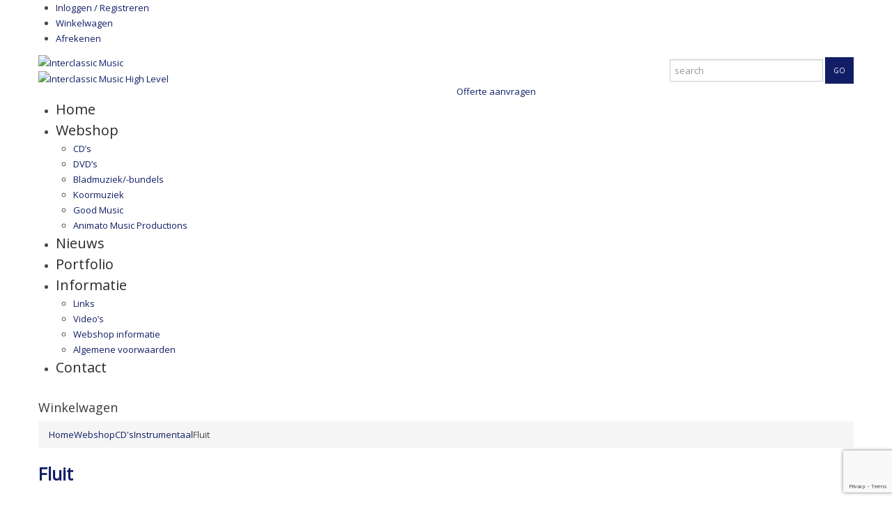

--- FILE ---
content_type: text/html; charset=UTF-8
request_url: https://interclassicmusic.nl/webshop/categorie/cds/instrumentaal/fluit/
body_size: 16373
content:
 <!DOCTYPE html>
<!--[if lt IE 7 ]><html class="ie ie6" lang="nl-NL"> <![endif]-->
<!--[if IE 7 ]><html class="ie ie7" lang="nl-NL"> <![endif]-->
<!--[if IE 8 ]><html class="ie ie8" lang="nl-NL"> <![endif]-->
<!--[if IE 9 ]><html class="ie ie9" lang="nl-NL"> <![endif]-->
<!--[if (gt IE 9)|!(IE)]><!--><html lang="nl-NL"> <!--<![endif]-->
<head>
	<title>Fluit Archieven - Interclassic Music</title>
	<meta charset="UTF-8" />
	<meta name="viewport" content="width=device-width, initial-scale=1.0">
	<link rel="profile" href="//gmpg.org/xfn/11" />
		<link rel="icon" href="//interclassicmusic.nl/wp-content/uploads/favicon.ico" type="image/x-icon" />
		<link rel="pingback" href="https://interclassicmusic.nl/xmlrpc.php" />
	<link rel="alternate" type="application/rss+xml" title="Interclassic Music" href="https://interclassicmusic.nl/feed/" />
	<link rel="alternate" type="application/atom+xml" title="Interclassic Music" href="https://interclassicmusic.nl/feed/atom/" />
	<link rel="stylesheet" type="text/css" media="all" href="https://interclassicmusic.nl/wp-content/themes/Music-Store/bootstrap/css/bootstrap-1.css" />
	<link rel="stylesheet" type="text/css" media="all" href="https://interclassicmusic.nl/wp-content/themes/Music-Store/bootstrap/css/responsive.css" />
	<link rel="stylesheet" type="text/css" media="all" href="https://interclassicmusic.nl/wp-content/themes/CherryFramework/css/camera.css" />
	<link rel="stylesheet" type="text/css" media="all" href="https://interclassicmusic.nl/wp-content/themes/Music-Store/style.css" />
	<meta name='robots' content='index, follow, max-image-preview:large, max-snippet:-1, max-video-preview:-1' />
	<style>img:is([sizes="auto" i], [sizes^="auto," i]) { contain-intrinsic-size: 3000px 1500px }</style>
	
	<!-- This site is optimized with the Yoast SEO plugin v26.0 - https://yoast.com/wordpress/plugins/seo/ -->
	<link rel="canonical" href="https://interclassicmusic.nl/webshop/categorie/cds/instrumentaal/fluit/" />
	<link rel="next" href="https://interclassicmusic.nl/webshop/categorie/cds/instrumentaal/fluit/page/2/" />
	<meta property="og:locale" content="nl_NL" />
	<meta property="og:type" content="article" />
	<meta property="og:title" content="Fluit Archieven - Interclassic Music" />
	<meta property="og:url" content="https://interclassicmusic.nl/webshop/categorie/cds/instrumentaal/fluit/" />
	<meta property="og:site_name" content="Interclassic Music" />
	<script type="application/ld+json" class="yoast-schema-graph">{"@context":"https://schema.org","@graph":[{"@type":"CollectionPage","@id":"https://interclassicmusic.nl/webshop/categorie/cds/instrumentaal/fluit/","url":"https://interclassicmusic.nl/webshop/categorie/cds/instrumentaal/fluit/","name":"Fluit Archieven - Interclassic Music","isPartOf":{"@id":"https://interclassicmusic.nl/#website"},"primaryImageOfPage":{"@id":"https://interclassicmusic.nl/webshop/categorie/cds/instrumentaal/fluit/#primaryimage"},"image":{"@id":"https://interclassicmusic.nl/webshop/categorie/cds/instrumentaal/fluit/#primaryimage"},"thumbnailUrl":"https://interclassicmusic.nl/wp-content/uploads/product/2583-amazing-music/ICM-213010.jpg","breadcrumb":{"@id":"https://interclassicmusic.nl/webshop/categorie/cds/instrumentaal/fluit/#breadcrumb"},"inLanguage":"nl-NL"},{"@type":"ImageObject","inLanguage":"nl-NL","@id":"https://interclassicmusic.nl/webshop/categorie/cds/instrumentaal/fluit/#primaryimage","url":"https://interclassicmusic.nl/wp-content/uploads/product/2583-amazing-music/ICM-213010.jpg","contentUrl":"https://interclassicmusic.nl/wp-content/uploads/product/2583-amazing-music/ICM-213010.jpg","width":1429,"height":1429},{"@type":"BreadcrumbList","@id":"https://interclassicmusic.nl/webshop/categorie/cds/instrumentaal/fluit/#breadcrumb","itemListElement":[{"@type":"ListItem","position":1,"name":"Home","item":"https://interclassicmusic.nl/"},{"@type":"ListItem","position":2,"name":"CD's","item":"https://interclassicmusic.nl/webshop/categorie/cds/"},{"@type":"ListItem","position":3,"name":"Instrumentaal","item":"https://interclassicmusic.nl/webshop/categorie/cds/instrumentaal/"},{"@type":"ListItem","position":4,"name":"Fluit"}]},{"@type":"WebSite","@id":"https://interclassicmusic.nl/#website","url":"https://interclassicmusic.nl/","name":"Interclassic Music","description":"Feel the music","potentialAction":[{"@type":"SearchAction","target":{"@type":"EntryPoint","urlTemplate":"https://interclassicmusic.nl/?s={search_term_string}"},"query-input":{"@type":"PropertyValueSpecification","valueRequired":true,"valueName":"search_term_string"}}],"inLanguage":"nl-NL"}]}</script>
	<!-- / Yoast SEO plugin. -->


<link rel='dns-prefetch' href='//maps.googleapis.com' />
<link rel='dns-prefetch' href='//netdna.bootstrapcdn.com' />
<link rel='dns-prefetch' href='//fonts.googleapis.com' />
<link rel="alternate" type="application/rss+xml" title="Interclassic Music &raquo; feed" href="https://interclassicmusic.nl/feed/" />
<link rel="alternate" type="application/rss+xml" title="Interclassic Music &raquo; reacties feed" href="https://interclassicmusic.nl/comments/feed/" />
<link rel="alternate" type="application/rss+xml" title="Interclassic Music &raquo; Fluit Categorie feed" href="https://interclassicmusic.nl/webshop/categorie/cds/instrumentaal/fluit/feed/" />
<script type="text/javascript">
/* <![CDATA[ */
window._wpemojiSettings = {"baseUrl":"https:\/\/s.w.org\/images\/core\/emoji\/16.0.1\/72x72\/","ext":".png","svgUrl":"https:\/\/s.w.org\/images\/core\/emoji\/16.0.1\/svg\/","svgExt":".svg","source":{"concatemoji":"https:\/\/interclassicmusic.nl\/wp-includes\/js\/wp-emoji-release.min.js?ver=6.8.3"}};
/*! This file is auto-generated */
!function(s,n){var o,i,e;function c(e){try{var t={supportTests:e,timestamp:(new Date).valueOf()};sessionStorage.setItem(o,JSON.stringify(t))}catch(e){}}function p(e,t,n){e.clearRect(0,0,e.canvas.width,e.canvas.height),e.fillText(t,0,0);var t=new Uint32Array(e.getImageData(0,0,e.canvas.width,e.canvas.height).data),a=(e.clearRect(0,0,e.canvas.width,e.canvas.height),e.fillText(n,0,0),new Uint32Array(e.getImageData(0,0,e.canvas.width,e.canvas.height).data));return t.every(function(e,t){return e===a[t]})}function u(e,t){e.clearRect(0,0,e.canvas.width,e.canvas.height),e.fillText(t,0,0);for(var n=e.getImageData(16,16,1,1),a=0;a<n.data.length;a++)if(0!==n.data[a])return!1;return!0}function f(e,t,n,a){switch(t){case"flag":return n(e,"\ud83c\udff3\ufe0f\u200d\u26a7\ufe0f","\ud83c\udff3\ufe0f\u200b\u26a7\ufe0f")?!1:!n(e,"\ud83c\udde8\ud83c\uddf6","\ud83c\udde8\u200b\ud83c\uddf6")&&!n(e,"\ud83c\udff4\udb40\udc67\udb40\udc62\udb40\udc65\udb40\udc6e\udb40\udc67\udb40\udc7f","\ud83c\udff4\u200b\udb40\udc67\u200b\udb40\udc62\u200b\udb40\udc65\u200b\udb40\udc6e\u200b\udb40\udc67\u200b\udb40\udc7f");case"emoji":return!a(e,"\ud83e\udedf")}return!1}function g(e,t,n,a){var r="undefined"!=typeof WorkerGlobalScope&&self instanceof WorkerGlobalScope?new OffscreenCanvas(300,150):s.createElement("canvas"),o=r.getContext("2d",{willReadFrequently:!0}),i=(o.textBaseline="top",o.font="600 32px Arial",{});return e.forEach(function(e){i[e]=t(o,e,n,a)}),i}function t(e){var t=s.createElement("script");t.src=e,t.defer=!0,s.head.appendChild(t)}"undefined"!=typeof Promise&&(o="wpEmojiSettingsSupports",i=["flag","emoji"],n.supports={everything:!0,everythingExceptFlag:!0},e=new Promise(function(e){s.addEventListener("DOMContentLoaded",e,{once:!0})}),new Promise(function(t){var n=function(){try{var e=JSON.parse(sessionStorage.getItem(o));if("object"==typeof e&&"number"==typeof e.timestamp&&(new Date).valueOf()<e.timestamp+604800&&"object"==typeof e.supportTests)return e.supportTests}catch(e){}return null}();if(!n){if("undefined"!=typeof Worker&&"undefined"!=typeof OffscreenCanvas&&"undefined"!=typeof URL&&URL.createObjectURL&&"undefined"!=typeof Blob)try{var e="postMessage("+g.toString()+"("+[JSON.stringify(i),f.toString(),p.toString(),u.toString()].join(",")+"));",a=new Blob([e],{type:"text/javascript"}),r=new Worker(URL.createObjectURL(a),{name:"wpTestEmojiSupports"});return void(r.onmessage=function(e){c(n=e.data),r.terminate(),t(n)})}catch(e){}c(n=g(i,f,p,u))}t(n)}).then(function(e){for(var t in e)n.supports[t]=e[t],n.supports.everything=n.supports.everything&&n.supports[t],"flag"!==t&&(n.supports.everythingExceptFlag=n.supports.everythingExceptFlag&&n.supports[t]);n.supports.everythingExceptFlag=n.supports.everythingExceptFlag&&!n.supports.flag,n.DOMReady=!1,n.readyCallback=function(){n.DOMReady=!0}}).then(function(){return e}).then(function(){var e;n.supports.everything||(n.readyCallback(),(e=n.source||{}).concatemoji?t(e.concatemoji):e.wpemoji&&e.twemoji&&(t(e.twemoji),t(e.wpemoji)))}))}((window,document),window._wpemojiSettings);
/* ]]> */
</script>
<link rel='stylesheet' id='flexslider-css' href='https://interclassicmusic.nl/wp-content/plugins/cherry-plugin/lib/js/FlexSlider/flexslider.css?ver=2.2.0' type='text/css' media='all' />
<link rel='stylesheet' id='owl-carousel-css' href='https://interclassicmusic.nl/wp-content/plugins/cherry-plugin/lib/js/owl-carousel/owl.carousel.css?ver=1.24' type='text/css' media='all' />
<link rel='stylesheet' id='owl-theme-css' href='https://interclassicmusic.nl/wp-content/plugins/cherry-plugin/lib/js/owl-carousel/owl.theme.css?ver=1.24' type='text/css' media='all' />
<link rel='stylesheet' id='font-awesome-css' href='//netdna.bootstrapcdn.com/font-awesome/3.2.1/css/font-awesome.css?ver=3.2.1' type='text/css' media='all' />
<link rel='stylesheet' id='cherry-plugin-css' href='https://interclassicmusic.nl/wp-content/plugins/cherry-plugin/includes/css/cherry-plugin.css?ver=1.2.8.2' type='text/css' media='all' />
<style id='wp-emoji-styles-inline-css' type='text/css'>

	img.wp-smiley, img.emoji {
		display: inline !important;
		border: none !important;
		box-shadow: none !important;
		height: 1em !important;
		width: 1em !important;
		margin: 0 0.07em !important;
		vertical-align: -0.1em !important;
		background: none !important;
		padding: 0 !important;
	}
</style>
<link rel='stylesheet' id='wp-block-library-css' href='https://interclassicmusic.nl/wp-includes/css/dist/block-library/style.min.css?ver=6.8.3' type='text/css' media='all' />
<style id='classic-theme-styles-inline-css' type='text/css'>
/*! This file is auto-generated */
.wp-block-button__link{color:#fff;background-color:#32373c;border-radius:9999px;box-shadow:none;text-decoration:none;padding:calc(.667em + 2px) calc(1.333em + 2px);font-size:1.125em}.wp-block-file__button{background:#32373c;color:#fff;text-decoration:none}
</style>
<link rel='stylesheet' id='mailster-form-style-css' href='https://interclassicmusic.nl/wp-content/plugins/mailster/build/form/style-index.css?ver=6.8.3' type='text/css' media='all' />
<style id='global-styles-inline-css' type='text/css'>
:root{--wp--preset--aspect-ratio--square: 1;--wp--preset--aspect-ratio--4-3: 4/3;--wp--preset--aspect-ratio--3-4: 3/4;--wp--preset--aspect-ratio--3-2: 3/2;--wp--preset--aspect-ratio--2-3: 2/3;--wp--preset--aspect-ratio--16-9: 16/9;--wp--preset--aspect-ratio--9-16: 9/16;--wp--preset--color--black: #000000;--wp--preset--color--cyan-bluish-gray: #abb8c3;--wp--preset--color--white: #ffffff;--wp--preset--color--pale-pink: #f78da7;--wp--preset--color--vivid-red: #cf2e2e;--wp--preset--color--luminous-vivid-orange: #ff6900;--wp--preset--color--luminous-vivid-amber: #fcb900;--wp--preset--color--light-green-cyan: #7bdcb5;--wp--preset--color--vivid-green-cyan: #00d084;--wp--preset--color--pale-cyan-blue: #8ed1fc;--wp--preset--color--vivid-cyan-blue: #0693e3;--wp--preset--color--vivid-purple: #9b51e0;--wp--preset--gradient--vivid-cyan-blue-to-vivid-purple: linear-gradient(135deg,rgba(6,147,227,1) 0%,rgb(155,81,224) 100%);--wp--preset--gradient--light-green-cyan-to-vivid-green-cyan: linear-gradient(135deg,rgb(122,220,180) 0%,rgb(0,208,130) 100%);--wp--preset--gradient--luminous-vivid-amber-to-luminous-vivid-orange: linear-gradient(135deg,rgba(252,185,0,1) 0%,rgba(255,105,0,1) 100%);--wp--preset--gradient--luminous-vivid-orange-to-vivid-red: linear-gradient(135deg,rgba(255,105,0,1) 0%,rgb(207,46,46) 100%);--wp--preset--gradient--very-light-gray-to-cyan-bluish-gray: linear-gradient(135deg,rgb(238,238,238) 0%,rgb(169,184,195) 100%);--wp--preset--gradient--cool-to-warm-spectrum: linear-gradient(135deg,rgb(74,234,220) 0%,rgb(151,120,209) 20%,rgb(207,42,186) 40%,rgb(238,44,130) 60%,rgb(251,105,98) 80%,rgb(254,248,76) 100%);--wp--preset--gradient--blush-light-purple: linear-gradient(135deg,rgb(255,206,236) 0%,rgb(152,150,240) 100%);--wp--preset--gradient--blush-bordeaux: linear-gradient(135deg,rgb(254,205,165) 0%,rgb(254,45,45) 50%,rgb(107,0,62) 100%);--wp--preset--gradient--luminous-dusk: linear-gradient(135deg,rgb(255,203,112) 0%,rgb(199,81,192) 50%,rgb(65,88,208) 100%);--wp--preset--gradient--pale-ocean: linear-gradient(135deg,rgb(255,245,203) 0%,rgb(182,227,212) 50%,rgb(51,167,181) 100%);--wp--preset--gradient--electric-grass: linear-gradient(135deg,rgb(202,248,128) 0%,rgb(113,206,126) 100%);--wp--preset--gradient--midnight: linear-gradient(135deg,rgb(2,3,129) 0%,rgb(40,116,252) 100%);--wp--preset--font-size--small: 13px;--wp--preset--font-size--medium: 20px;--wp--preset--font-size--large: 36px;--wp--preset--font-size--x-large: 42px;--wp--preset--spacing--20: 0.44rem;--wp--preset--spacing--30: 0.67rem;--wp--preset--spacing--40: 1rem;--wp--preset--spacing--50: 1.5rem;--wp--preset--spacing--60: 2.25rem;--wp--preset--spacing--70: 3.38rem;--wp--preset--spacing--80: 5.06rem;--wp--preset--shadow--natural: 6px 6px 9px rgba(0, 0, 0, 0.2);--wp--preset--shadow--deep: 12px 12px 50px rgba(0, 0, 0, 0.4);--wp--preset--shadow--sharp: 6px 6px 0px rgba(0, 0, 0, 0.2);--wp--preset--shadow--outlined: 6px 6px 0px -3px rgba(255, 255, 255, 1), 6px 6px rgba(0, 0, 0, 1);--wp--preset--shadow--crisp: 6px 6px 0px rgba(0, 0, 0, 1);}:where(.is-layout-flex){gap: 0.5em;}:where(.is-layout-grid){gap: 0.5em;}body .is-layout-flex{display: flex;}.is-layout-flex{flex-wrap: wrap;align-items: center;}.is-layout-flex > :is(*, div){margin: 0;}body .is-layout-grid{display: grid;}.is-layout-grid > :is(*, div){margin: 0;}:where(.wp-block-columns.is-layout-flex){gap: 2em;}:where(.wp-block-columns.is-layout-grid){gap: 2em;}:where(.wp-block-post-template.is-layout-flex){gap: 1.25em;}:where(.wp-block-post-template.is-layout-grid){gap: 1.25em;}.has-black-color{color: var(--wp--preset--color--black) !important;}.has-cyan-bluish-gray-color{color: var(--wp--preset--color--cyan-bluish-gray) !important;}.has-white-color{color: var(--wp--preset--color--white) !important;}.has-pale-pink-color{color: var(--wp--preset--color--pale-pink) !important;}.has-vivid-red-color{color: var(--wp--preset--color--vivid-red) !important;}.has-luminous-vivid-orange-color{color: var(--wp--preset--color--luminous-vivid-orange) !important;}.has-luminous-vivid-amber-color{color: var(--wp--preset--color--luminous-vivid-amber) !important;}.has-light-green-cyan-color{color: var(--wp--preset--color--light-green-cyan) !important;}.has-vivid-green-cyan-color{color: var(--wp--preset--color--vivid-green-cyan) !important;}.has-pale-cyan-blue-color{color: var(--wp--preset--color--pale-cyan-blue) !important;}.has-vivid-cyan-blue-color{color: var(--wp--preset--color--vivid-cyan-blue) !important;}.has-vivid-purple-color{color: var(--wp--preset--color--vivid-purple) !important;}.has-black-background-color{background-color: var(--wp--preset--color--black) !important;}.has-cyan-bluish-gray-background-color{background-color: var(--wp--preset--color--cyan-bluish-gray) !important;}.has-white-background-color{background-color: var(--wp--preset--color--white) !important;}.has-pale-pink-background-color{background-color: var(--wp--preset--color--pale-pink) !important;}.has-vivid-red-background-color{background-color: var(--wp--preset--color--vivid-red) !important;}.has-luminous-vivid-orange-background-color{background-color: var(--wp--preset--color--luminous-vivid-orange) !important;}.has-luminous-vivid-amber-background-color{background-color: var(--wp--preset--color--luminous-vivid-amber) !important;}.has-light-green-cyan-background-color{background-color: var(--wp--preset--color--light-green-cyan) !important;}.has-vivid-green-cyan-background-color{background-color: var(--wp--preset--color--vivid-green-cyan) !important;}.has-pale-cyan-blue-background-color{background-color: var(--wp--preset--color--pale-cyan-blue) !important;}.has-vivid-cyan-blue-background-color{background-color: var(--wp--preset--color--vivid-cyan-blue) !important;}.has-vivid-purple-background-color{background-color: var(--wp--preset--color--vivid-purple) !important;}.has-black-border-color{border-color: var(--wp--preset--color--black) !important;}.has-cyan-bluish-gray-border-color{border-color: var(--wp--preset--color--cyan-bluish-gray) !important;}.has-white-border-color{border-color: var(--wp--preset--color--white) !important;}.has-pale-pink-border-color{border-color: var(--wp--preset--color--pale-pink) !important;}.has-vivid-red-border-color{border-color: var(--wp--preset--color--vivid-red) !important;}.has-luminous-vivid-orange-border-color{border-color: var(--wp--preset--color--luminous-vivid-orange) !important;}.has-luminous-vivid-amber-border-color{border-color: var(--wp--preset--color--luminous-vivid-amber) !important;}.has-light-green-cyan-border-color{border-color: var(--wp--preset--color--light-green-cyan) !important;}.has-vivid-green-cyan-border-color{border-color: var(--wp--preset--color--vivid-green-cyan) !important;}.has-pale-cyan-blue-border-color{border-color: var(--wp--preset--color--pale-cyan-blue) !important;}.has-vivid-cyan-blue-border-color{border-color: var(--wp--preset--color--vivid-cyan-blue) !important;}.has-vivid-purple-border-color{border-color: var(--wp--preset--color--vivid-purple) !important;}.has-vivid-cyan-blue-to-vivid-purple-gradient-background{background: var(--wp--preset--gradient--vivid-cyan-blue-to-vivid-purple) !important;}.has-light-green-cyan-to-vivid-green-cyan-gradient-background{background: var(--wp--preset--gradient--light-green-cyan-to-vivid-green-cyan) !important;}.has-luminous-vivid-amber-to-luminous-vivid-orange-gradient-background{background: var(--wp--preset--gradient--luminous-vivid-amber-to-luminous-vivid-orange) !important;}.has-luminous-vivid-orange-to-vivid-red-gradient-background{background: var(--wp--preset--gradient--luminous-vivid-orange-to-vivid-red) !important;}.has-very-light-gray-to-cyan-bluish-gray-gradient-background{background: var(--wp--preset--gradient--very-light-gray-to-cyan-bluish-gray) !important;}.has-cool-to-warm-spectrum-gradient-background{background: var(--wp--preset--gradient--cool-to-warm-spectrum) !important;}.has-blush-light-purple-gradient-background{background: var(--wp--preset--gradient--blush-light-purple) !important;}.has-blush-bordeaux-gradient-background{background: var(--wp--preset--gradient--blush-bordeaux) !important;}.has-luminous-dusk-gradient-background{background: var(--wp--preset--gradient--luminous-dusk) !important;}.has-pale-ocean-gradient-background{background: var(--wp--preset--gradient--pale-ocean) !important;}.has-electric-grass-gradient-background{background: var(--wp--preset--gradient--electric-grass) !important;}.has-midnight-gradient-background{background: var(--wp--preset--gradient--midnight) !important;}.has-small-font-size{font-size: var(--wp--preset--font-size--small) !important;}.has-medium-font-size{font-size: var(--wp--preset--font-size--medium) !important;}.has-large-font-size{font-size: var(--wp--preset--font-size--large) !important;}.has-x-large-font-size{font-size: var(--wp--preset--font-size--x-large) !important;}
:where(.wp-block-post-template.is-layout-flex){gap: 1.25em;}:where(.wp-block-post-template.is-layout-grid){gap: 1.25em;}
:where(.wp-block-columns.is-layout-flex){gap: 2em;}:where(.wp-block-columns.is-layout-grid){gap: 2em;}
:root :where(.wp-block-pullquote){font-size: 1.5em;line-height: 1.6;}
</style>
<link rel='stylesheet' id='contact-form-7-css' href='https://interclassicmusic.nl/wp-content/plugins/contact-form-7/includes/css/styles.css?ver=6.1.2' type='text/css' media='all' />
<link rel='stylesheet' id='woocommerce-layout-css' href='https://interclassicmusic.nl/wp-content/plugins/woocommerce/assets/css/woocommerce-layout.css?ver=10.2.2' type='text/css' media='all' />
<link rel='stylesheet' id='woocommerce-smallscreen-css' href='https://interclassicmusic.nl/wp-content/plugins/woocommerce/assets/css/woocommerce-smallscreen.css?ver=10.2.2' type='text/css' media='only screen and (max-width: 768px)' />
<link rel='stylesheet' id='woocommerce-general-css' href='https://interclassicmusic.nl/wp-content/plugins/woocommerce/assets/css/woocommerce.css?ver=10.2.2' type='text/css' media='all' />
<style id='woocommerce-inline-inline-css' type='text/css'>
.woocommerce form .form-row .required { visibility: visible; }
</style>
<link rel='stylesheet' id='brands-styles-css' href='https://interclassicmusic.nl/wp-content/plugins/woocommerce/assets/css/brands.css?ver=10.2.2' type='text/css' media='all' />
<link rel='stylesheet' id='dashicons-css' href='https://interclassicmusic.nl/wp-includes/css/dashicons.min.css?ver=6.8.3' type='text/css' media='all' />
<link rel='stylesheet' id='music_store-css' href='https://interclassicmusic.nl/wp-content/themes/Music-Store/main-style-1.css' type='text/css' media='all' />
<link rel='stylesheet' id='magnific-popup-css' href='https://interclassicmusic.nl/wp-content/themes/CherryFramework/css/magnific-popup.css?ver=0.9.3' type='text/css' media='all' />
<link rel='stylesheet' id='options_typography_Open+Sans-css' href='//fonts.googleapis.com/css?family=Open+Sans&#038;subset=latin' type='text/css' media='all' />
<script type="text/javascript" src="https://interclassicmusic.nl/wp-includes/js/jquery/jquery.min.js?ver=3.7.1" id="jquery-core-js"></script>
<script type="text/javascript" src="https://interclassicmusic.nl/wp-includes/js/jquery/jquery-migrate.min.js?ver=3.4.1" id="jquery-migrate-js"></script>
<script type="text/javascript" src="https://interclassicmusic.nl/wp-content/plugins/cherry-plugin/lib/js/jquery.easing.1.3.js?ver=1.3" id="easing-js"></script>
<script type="text/javascript" src="https://interclassicmusic.nl/wp-content/plugins/cherry-plugin/lib/js/elasti-carousel/jquery.elastislide.js?ver=1.2.8.2" id="elastislide-js"></script>
<script type="text/javascript" src="//maps.googleapis.com/maps/api/js?v=3&amp;signed_in=false&amp;key&amp;ver=6.8.3" id="googlemapapis-js"></script>
<script type="text/javascript" src="https://interclassicmusic.nl/wp-content/plugins/woocommerce/assets/js/jquery-blockui/jquery.blockUI.min.js?ver=2.7.0-wc.10.2.2" id="jquery-blockui-js" defer="defer" data-wp-strategy="defer"></script>
<script type="text/javascript" id="wc-add-to-cart-js-extra">
/* <![CDATA[ */
var wc_add_to_cart_params = {"ajax_url":"https:\/\/interclassicmusic.nl\/wp-admin\/admin-ajax.php","wc_ajax_url":"\/?wc-ajax=%%endpoint%%","i18n_view_cart":"Bekijk winkelwagen","cart_url":"https:\/\/interclassicmusic.nl\/webshop\/winkelwagen\/","is_cart":"","cart_redirect_after_add":"yes"};
/* ]]> */
</script>
<script type="text/javascript" src="https://interclassicmusic.nl/wp-content/plugins/woocommerce/assets/js/frontend/add-to-cart.min.js?ver=10.2.2" id="wc-add-to-cart-js" defer="defer" data-wp-strategy="defer"></script>
<script type="text/javascript" src="https://interclassicmusic.nl/wp-content/plugins/woocommerce/assets/js/js-cookie/js.cookie.min.js?ver=2.1.4-wc.10.2.2" id="js-cookie-js" defer="defer" data-wp-strategy="defer"></script>
<script type="text/javascript" id="woocommerce-js-extra">
/* <![CDATA[ */
var woocommerce_params = {"ajax_url":"https:\/\/interclassicmusic.nl\/wp-admin\/admin-ajax.php","wc_ajax_url":"\/?wc-ajax=%%endpoint%%","i18n_password_show":"Wachtwoord weergeven","i18n_password_hide":"Wachtwoord verbergen"};
/* ]]> */
</script>
<script type="text/javascript" src="https://interclassicmusic.nl/wp-content/plugins/woocommerce/assets/js/frontend/woocommerce.min.js?ver=10.2.2" id="woocommerce-js" defer="defer" data-wp-strategy="defer"></script>
<script type="text/javascript" src="https://interclassicmusic.nl/wp-content/themes/CherryFramework/js/modernizr.js?ver=2.0.6" id="modernizr-js"></script>
<script type="text/javascript" src="https://interclassicmusic.nl/wp-content/themes/CherryFramework/js/jflickrfeed.js?ver=1.0" id="jflickrfeed-js"></script>
<script type="text/javascript" src="https://interclassicmusic.nl/wp-content/themes/CherryFramework/js/custom.js?ver=1.1" id="custom-js"></script>
<script type="text/javascript" src="https://interclassicmusic.nl/wp-content/themes/CherryFramework/bootstrap/js/bootstrap.min.js?ver=2.3.0" id="bootstrap-js"></script>
<link rel="https://api.w.org/" href="https://interclassicmusic.nl/wp-json/" /><link rel="alternate" title="JSON" type="application/json" href="https://interclassicmusic.nl/wp-json/wp/v2/product_cat/41" /><link rel="EditURI" type="application/rsd+xml" title="RSD" href="https://interclassicmusic.nl/xmlrpc.php?rsd" />
<meta name="generator" content="WordPress 6.8.3" />
<meta name="generator" content="WooCommerce 10.2.2" />
<script src="https://www.google.com/recaptcha/api.js" async defer></script>
<script>
 var system_folder = 'https://interclassicmusic.nl/wp-content/themes/CherryFramework/admin/data_management/',
	 CHILD_URL ='https://interclassicmusic.nl/wp-content/themes/Music-Store',
	 PARENT_URL = 'https://interclassicmusic.nl/wp-content/themes/CherryFramework', 
	 CURRENT_THEME = 'music_store'</script>
<style type='text/css'>
body { background-color:#ffffff }
body #motopress-main.main-holder .custom-list ul li,
body #motopress-main.main-holder .product-categories li li {
	background-image: url('//interclassicmusic.nl/wp-content/themes/Music-Store/images/li_custom-1.png');
}
body #motopress-main.main-holder .shop-nav ul li:first-child {
	background-image: url('//interclassicmusic.nl/wp-content/themes/Music-Store/images/lock-1.png');
}
body #motopress-main.main-holder .cart-holder h3:before {
	background-image: url('//interclassicmusic.nl/wp-content/themes/Music-Store/images/bg_cart-1.png');
}
</style>	<noscript><style>.woocommerce-product-gallery{ opacity: 1 !important; }</style></noscript>
	
<style type='text/css'>
h1 { font: bold 25px/30px Open Sans;  color:#111e66; }
h2 { font: normal 21px/25px Open Sans;  color:#3a3a3a; }
h3 { font: normal 18px/18px Open Sans;  color:#3a3a3a; }
h4 { font: normal 14px/18px Open Sans;  color:#3a3a3a; }
h5 { font: normal 11px/18px Open Sans;  color:#3a3a3a; }
h6 { font: normal 11px/18px Open Sans;  color:#3a3a3a; }
body { font-weight: normal;}
.logo_h__txt, .logo_link { font: normal 80px/80px Open Sans;  color:#292929; }
.sf-menu > li > a { font: normal 20px/30px Open Sans;  color:#292929; }
.nav.footer-nav a { font: normal 13px/18px Open Sans;  color:#484848; }
</style>

<!-- BEGIN GAINWP v5.4.6 Universal Analytics - https://intelligencewp.com/google-analytics-in-wordpress/ -->
<script>
(function(i,s,o,g,r,a,m){i['GoogleAnalyticsObject']=r;i[r]=i[r]||function(){
	(i[r].q=i[r].q||[]).push(arguments)},i[r].l=1*new Date();a=s.createElement(o),
	m=s.getElementsByTagName(o)[0];a.async=1;a.src=g;m.parentNode.insertBefore(a,m)
})(window,document,'script','https://www.google-analytics.com/analytics.js','ga');
  ga('create', 'UA-55548041-1', 'auto');
  ga('send', 'pageview');
</script>
<!-- END GAINWP Universal Analytics -->
		<!--[if lt IE 8]>
	<div style=' clear: both; text-align:center; position: relative;'>
		<a href="http://www.microsoft.com/windows/internet-explorer/default.aspx?ocid=ie6_countdown_bannercode"><img src="http://storage.ie6countdown.com/assets/100/images/banners/warning_bar_0000_us.jpg" border="0" alt="" /></a>
	</div>
	<![endif]-->
	<!--[if gte IE 9]><!-->
		<script src="https://interclassicmusic.nl/wp-content/themes/CherryFramework/js/jquery.mobile.customized.min.js" type="text/javascript"></script>
		<script type="text/javascript">
			jQuery(function(){
				jQuery('.sf-menu').mobileMenu({defaultText: "Navigeer naar..."});
			});
		</script>
	<!--<![endif]-->
	<script type="text/javascript">
		// Init navigation menu
		jQuery(function(){
		// main navigation init
			jQuery('ul.sf-menu').superfish({
				delay: 0, // the delay in milliseconds that the mouse can remain outside a sub-menu without it closing
				animation: {
					opacity: "show",
					height: "show"
				}, // used to animate the sub-menu open
				speed: "normal", // animation speed
				autoArrows: false, // generation of arrow mark-up (for submenu)
				disableHI: true // to disable hoverIntent detection
			});

		//Zoom fix
		//IPad/IPhone
			var viewportmeta = document.querySelector && document.querySelector('meta[name="viewport"]'),
				ua = navigator.userAgent,
				gestureStart = function () {
					viewportmeta.content = "width=device-width, minimum-scale=0.25, maximum-scale=1.6, initial-scale=1.0";
				},
				scaleFix = function () {
					if (viewportmeta && /iPhone|iPad/.test(ua) && !/Opera Mini/.test(ua)) {
						viewportmeta.content = "width=device-width, minimum-scale=1.0, maximum-scale=1.0";
						document.addEventListener("gesturestart", gestureStart, false);
					}
				};
			scaleFix();
		})
	</script>
	<!-- stick up menu -->
	<script type="text/javascript">
		jQuery(document).ready(function(){
			if(!device.mobile() && !device.tablet()){
				jQuery('.header .nav__primary').tmStickUp({
					correctionSelector: jQuery('#wpadminbar')
				,	listenSelector: jQuery('.listenSelector')
				,	active: false				,   pseudo: true				});
			}
		})
	</script>
</head>

<body class="archive tax-product_cat term-fluit term-41 wp-theme-CherryFramework wp-child-theme-Music-Store theme-CherryFramework woocommerce woocommerce-page woocommerce-no-js">
	<div id="motopress-main" class="main-holder">
		<!--Begin #motopress-main-->
		<header class="motopress-wrapper header">
			<div class="container">
				<div class="row">
					<div class="span12" data-motopress-wrapper-file="wrapper/wrapper-header.php" data-motopress-wrapper-type="header" data-motopress-id="697ceb03aaa6c">
						<div class="row">
	<div class="span12" data-motopress-type="static" data-motopress-static-file="static/static-shop-nav.php">
		<div class="shop-nav"><ul id="shopnav" class="shop-menu"><li class="menu-item page_item"><a href="https://interclassicmusic.nl/webshop/mijn-account/">Inloggen / Registreren</a></li><li id="menu-item-3074" class="menu-item menu-item-type-post_type menu-item-object-page menu-item-3074"><a href="https://interclassicmusic.nl/webshop/winkelwagen/">Winkelwagen</a></li>
<li id="menu-item-19" class="menu-item menu-item-type-post_type menu-item-object-page menu-item-19"><a href="https://interclassicmusic.nl/webshop/afrekenen/">Afrekenen</a></li>
</ul></div>	</div>
	
	<div class="span12">
		<div class="row">
			<div class="span6" data-motopress-type="static" data-motopress-static-file="static/static-logo.php">
				<!-- BEGIN LOGO -->
<div class="logo pull-left">
									<a href="https://interclassicmusic.nl/" class="logo_h logo_h__img"><img src="//interclassicmusic.nl/wp-content/uploads/ICM-logo.png" alt="Interclassic Music" title="Interclassic Music"></a>
							<p class="logo_tagline"><a class="category_logo" href="//interclassicmusic.nl/webshop/categorie/cds/interclassic-music-high-level/" title="Interclassic Music High Level"><img src="//interclassicmusic.nl/wp-content/uploads/-/Logo-ICM-High-Level-600x600.png" alt="Interclassic Music High Level"></a></p><!-- Site Tagline -->
		</div>
<!-- END LOGO -->			</div>
			<div class="span6" data-motopress-type="static" data-motopress-static-file="static/static-search.php">
				<!-- BEGIN SEARCH FORM -->
	<div class="search-form search-form__h clearfix">
		<form id="search-header" class="navbar-form pull-right" method="get" action="https://interclassicmusic.nl/" accept-charset="utf-8">
			<input type="text" name="s" placeholder="search" class="search-form_it">
			<input type="submit" value="Go" id="search-form_is" class="search-form_is btn btn-primary">
		</form>
	</div>
		<div class="header-button">
		<a href="https://interclassicmusic.nl/offerte-aanvragen" class="button">Offerte aanvragen</a>
	</div>
	<!-- END SEARCH FORM -->			</div>
		</div>
	</div>
</div>
<div class="row">
	<div class="span12 menu_cart" data-motopress-type="static" data-motopress-static-file="static/static-nav.php">
		<!-- BEGIN MAIN NAVIGATION -->
<nav class="nav nav__primary clearfix">
<ul id="topnav" class="sf-menu"><li id="menu-item-17" class="menu-item menu-item-type-post_type menu-item-object-page menu-item-home"><a href="https://interclassicmusic.nl/">Home</a></li>
<li id="menu-item-23" class="menu-item menu-item-type-post_type menu-item-object-page menu-item-has-children current-menu-item"><a href="https://interclassicmusic.nl/webshop/">Webshop</a>
<ul class="sub-menu">
	<li id="menu-item-3091" class="menu-item menu-item-type-taxonomy menu-item-object-product_cat current-product_cat-ancestor"><a href="https://interclassicmusic.nl/webshop/categorie/cds/">CD&#8217;s</a></li>
	<li id="menu-item-3092" class="menu-item menu-item-type-taxonomy menu-item-object-product_cat"><a href="https://interclassicmusic.nl/webshop/categorie/dvds/">DVD&#8217;s</a></li>
	<li id="menu-item-3090" class="menu-item menu-item-type-taxonomy menu-item-object-product_cat"><a href="https://interclassicmusic.nl/webshop/categorie/bladmuziek/">Bladmuziek/-bundels</a></li>
	<li id="menu-item-5679" class="menu-item menu-item-type-custom menu-item-object-custom"><a target="_blank" href="http://peterwildeman.nl/koormuziek/">Koormuziek</a></li>
	<li id="menu-item-3612" class="menu-item menu-item-type-custom menu-item-object-custom"><a target="_blank" href="https://goodmusic.nu/">Good Music</a></li>
	<li id="menu-item-10997" class="menu-item menu-item-type-taxonomy menu-item-object-product_cat"><a href="https://interclassicmusic.nl/webshop/categorie/cds/animato-music-productions/">Animato Music Productions</a></li>
</ul>
</li>
<li id="menu-item-27" class="menu-item menu-item-type-post_type menu-item-object-page"><a href="https://interclassicmusic.nl/nieuws/">Nieuws</a></li>
<li id="menu-item-3081" class="menu-item menu-item-type-post_type menu-item-object-page"><a href="https://interclassicmusic.nl/portfolio/">Portfolio</a></li>
<li id="menu-item-3314" class="menu-item menu-item-type-post_type menu-item-object-page menu-item-has-children"><a href="https://interclassicmusic.nl/informatie/">Informatie</a>
<ul class="sub-menu">
	<li id="menu-item-3315" class="menu-item menu-item-type-post_type menu-item-object-page"><a href="https://interclassicmusic.nl/informatie/links/">Links</a></li>
	<li id="menu-item-3330" class="menu-item menu-item-type-post_type menu-item-object-page"><a href="https://interclassicmusic.nl/informatie/videos/">Video&#8217;s</a></li>
	<li id="menu-item-3317" class="menu-item menu-item-type-post_type menu-item-object-page"><a href="https://interclassicmusic.nl/informatie/webshop-info/">Webshop informatie</a></li>
	<li id="menu-item-3449" class="menu-item menu-item-type-post_type menu-item-object-page"><a href="https://interclassicmusic.nl/informatie/algemene-voorwaarden/">Algemene voorwaarden</a></li>
</ul>
</li>
<li id="menu-item-31" class="menu-item menu-item-type-post_type menu-item-object-page"><a href="https://interclassicmusic.nl/contact/">Contact</a></li>
</ul></nav><!-- END MAIN NAVIGATION -->
<div id="woocommerce_widget_cart-2" class="visible-all-devices woocommerce cart-holder"><h3>Winkelwagen</h3><div class="widget_shopping_cart_content"></div></div>		<div class="clearfix"></div>
	</div>
</div>					</div>
				</div>
			</div>
		</header><div class="motopress-wrapper content-holder clearfix woocommerce">
				<div class="container">
					<div class="row">
						<div class="span12" data-motopress-type="static" data-motopress-static-file="static/static-title.php"><section class="title-section">
				<!-- BEGIN BREADCRUMBS-->
			<ul class="breadcrumb breadcrumb__t"><a href="https://interclassicmusic.nl">Home</a><li class="divider"></li><a href="https://interclassicmusic.nl/webshop/">Webshop</a><li class="divider"></li><a href="https://interclassicmusic.nl/webshop/categorie/cds/">CD&#039;s</a><li class="divider"></li><a href="https://interclassicmusic.nl/webshop/categorie/cds/instrumentaal/">Instrumentaal</a><li class="divider"></li>Fluit</ul>			<!-- END BREADCRUMBS -->
		<h1 class="title-header">
		
			Fluit	</h1>
</section><!-- .title-section --></div>
					</div>
					<div class="row">
						<div class="span9 none" id="content"><header class="woocommerce-products-header">
			<h1 class="woocommerce-products-header__title page-title">Fluit</h1>
	
	</header>
<div class="woocommerce-notices-wrapper"></div><p class="woocommerce-result-count" role="alert" aria-relevant="all" >
	Resultaat 1–20 van de 28 resultaten wordt getoond</p>
<form class="woocommerce-ordering" method="get">
		<select
		name="orderby"
		class="orderby"
					aria-label="Winkelbestelling"
			>
					<option value="menu_order"  selected='selected'>Standaard sortering</option>
					<option value="popularity" >Sorteer op populariteit</option>
					<option value="rating" >Op gemiddelde waardering sorteren</option>
					<option value="date" >Sorteren op nieuwste</option>
					<option value="price" >Sorteer op prijs: laag naar hoog</option>
					<option value="price-desc" >Sorteer op prijs: hoog naar laag</option>
			</select>
	<input type="hidden" name="paged" value="1" />
	</form>
<ul class="products columns-4">
<li class="product type-product post-2583 status-publish first instock product_cat-cds product_cat-fluit has-post-thumbnail shipping-taxable purchasable product-type-simple">
	<a href="https://interclassicmusic.nl/webshop/amazing-music/" class="woocommerce-LoopProduct-link woocommerce-loop-product__link"><div class='prod-inner-wrap'><img width="200" height="200" src="https://interclassicmusic.nl/wp-content/uploads/product/2583-amazing-music/ICM-213010.jpg" class="attachment-woocommerce_thumbnail size-woocommerce_thumbnail" alt="Amazing Music" decoding="async" srcset="https://interclassicmusic.nl/wp-content/uploads/product/2583-amazing-music/ICM-213010.jpg 1429w, https://interclassicmusic.nl/wp-content/uploads/product/2583-amazing-music/ICM-213010-200x200.jpg 200w, https://interclassicmusic.nl/wp-content/uploads/product/2583-amazing-music/ICM-213010-600x600.jpg 600w, https://interclassicmusic.nl/wp-content/uploads/product/2583-amazing-music/ICM-213010-1170x1170.jpg 1170w, https://interclassicmusic.nl/wp-content/uploads/product/2583-amazing-music/ICM-213010-90x90.jpg 90w, https://interclassicmusic.nl/wp-content/uploads/product/2583-amazing-music/ICM-213010-300x300.jpg 300w" sizes="(max-width: 200px) 100vw, 200px" /></div><h2 class="woocommerce-loop-product__title">Amazing Music</h2>
	<span class="price"><span class="woocommerce-Price-amount amount"><bdi><span class="woocommerce-Price-currencySymbol">&euro;</span>&nbsp;6,95</bdi></span></span>
</a><a href="/webshop/categorie/cds/instrumentaal/fluit/?add-to-cart=2583" aria-describedby="woocommerce_loop_add_to_cart_link_describedby_2583" data-quantity="1" class="button product_type_simple add_to_cart_button ajax_add_to_cart" data-product_id="2583" data-product_sku="ICM 213010" aria-label="Toevoegen aan winkelwagen: &ldquo;Amazing Music&ldquo;" rel="nofollow" data-success_message="&#039;Amazing Music&#039; is toegevoegd aan je winkelmand">Bestel</a>	<span id="woocommerce_loop_add_to_cart_link_describedby_2583" class="screen-reader-text">
			</span>
</li>
<li class="product type-product post-1491 status-publish instock product_cat-695-cds product_cat-cds product_cat-fluit has-post-thumbnail shipping-taxable purchasable product-type-simple">
	<a href="https://interclassicmusic.nl/webshop/badinerie/" class="woocommerce-LoopProduct-link woocommerce-loop-product__link"><div class='prod-inner-wrap'><img width="200" height="200" src="https://interclassicmusic.nl/wp-content/uploads/product/1491-badinerie/ICM-210029.jpg" class="attachment-woocommerce_thumbnail size-woocommerce_thumbnail" alt="Badinerie" decoding="async" srcset="https://interclassicmusic.nl/wp-content/uploads/product/1491-badinerie/ICM-210029.jpg 1429w, https://interclassicmusic.nl/wp-content/uploads/product/1491-badinerie/ICM-210029-200x200.jpg 200w, https://interclassicmusic.nl/wp-content/uploads/product/1491-badinerie/ICM-210029-600x600.jpg 600w, https://interclassicmusic.nl/wp-content/uploads/product/1491-badinerie/ICM-210029-1170x1170.jpg 1170w, https://interclassicmusic.nl/wp-content/uploads/product/1491-badinerie/ICM-210029-90x90.jpg 90w, https://interclassicmusic.nl/wp-content/uploads/product/1491-badinerie/ICM-210029-300x300.jpg 300w" sizes="(max-width: 200px) 100vw, 200px" /></div><h2 class="woocommerce-loop-product__title">Badinerie</h2>
	<span class="price"><span class="woocommerce-Price-amount amount"><bdi><span class="woocommerce-Price-currencySymbol">&euro;</span>&nbsp;6,95</bdi></span></span>
</a><a href="/webshop/categorie/cds/instrumentaal/fluit/?add-to-cart=1491" aria-describedby="woocommerce_loop_add_to_cart_link_describedby_1491" data-quantity="1" class="button product_type_simple add_to_cart_button ajax_add_to_cart" data-product_id="1491" data-product_sku="ICM 210029" aria-label="Toevoegen aan winkelwagen: &ldquo;Badinerie&ldquo;" rel="nofollow" data-success_message="&#039;Badinerie&#039; is toegevoegd aan je winkelmand">Bestel</a>	<span id="woocommerce_loop_add_to_cart_link_describedby_1491" class="screen-reader-text">
			</span>
</li>
<li class="product type-product post-10808 status-publish instock product_cat-cds product_cat-fluit product_cat-instrumentaal product_cat-orgel-piano product_cat-orkest-diversen has-post-thumbnail featured shipping-taxable purchasable product-type-simple">
	<a href="https://interclassicmusic.nl/webshop/colors-of-music/" class="woocommerce-LoopProduct-link woocommerce-loop-product__link"><div class='prod-inner-wrap'><img width="200" height="200" src="https://interclassicmusic.nl/wp-content/uploads/product/10808-colors-of-music/CD-219018-200x200.jpg" class="attachment-woocommerce_thumbnail size-woocommerce_thumbnail" alt="Colors of Music" decoding="async" srcset="https://interclassicmusic.nl/wp-content/uploads/product/10808-colors-of-music/CD-219018-200x200.jpg 200w, https://interclassicmusic.nl/wp-content/uploads/product/10808-colors-of-music/CD-219018-600x600.jpg 600w, https://interclassicmusic.nl/wp-content/uploads/product/10808-colors-of-music/CD-219018-768x768.jpg 768w, https://interclassicmusic.nl/wp-content/uploads/product/10808-colors-of-music/CD-219018-1170x1170.jpg 1170w, https://interclassicmusic.nl/wp-content/uploads/product/10808-colors-of-music/CD-219018-300x300.jpg 300w, https://interclassicmusic.nl/wp-content/uploads/product/10808-colors-of-music/CD-219018-100x100.jpg 100w, https://interclassicmusic.nl/wp-content/uploads/product/10808-colors-of-music/CD-219018-366x366.jpg 366w" sizes="(max-width: 200px) 100vw, 200px" /></div><h2 class="woocommerce-loop-product__title">Colors of Music</h2>
	<span class="price"><span class="woocommerce-Price-amount amount"><bdi><span class="woocommerce-Price-currencySymbol">&euro;</span>&nbsp;15,00</bdi></span></span>
</a><a href="/webshop/categorie/cds/instrumentaal/fluit/?add-to-cart=10808" aria-describedby="woocommerce_loop_add_to_cart_link_describedby_10808" data-quantity="1" class="button product_type_simple add_to_cart_button ajax_add_to_cart" data-product_id="10808" data-product_sku="ICM 219018" aria-label="Toevoegen aan winkelwagen: &ldquo;Colors of Music&ldquo;" rel="nofollow" data-success_message="&#039;Colors of Music&#039; is toegevoegd aan je winkelmand">Bestel</a>	<span id="woocommerce_loop_add_to_cart_link_describedby_10808" class="screen-reader-text">
			</span>
</li>
<li class="product type-product post-12140 status-publish last instock product_cat-cds product_cat-fluit product_cat-instrumentaal product_cat-interclassic-music-high-level has-post-thumbnail featured shipping-taxable purchasable product-type-simple">
	<a href="https://interclassicmusic.nl/webshop/colours-of-baroque/" class="woocommerce-LoopProduct-link woocommerce-loop-product__link"><div class='prod-inner-wrap'><img width="200" height="200" src="https://interclassicmusic.nl/wp-content/uploads/product/12140-colours-of-baroque/Schermafbeelding-2021-10-14-om-18.23.57-200x200.png" class="attachment-woocommerce_thumbnail size-woocommerce_thumbnail" alt="Colours of Baroque" decoding="async" loading="lazy" srcset="https://interclassicmusic.nl/wp-content/uploads/product/12140-colours-of-baroque/Schermafbeelding-2021-10-14-om-18.23.57-200x200.png 200w, https://interclassicmusic.nl/wp-content/uploads/product/12140-colours-of-baroque/Schermafbeelding-2021-10-14-om-18.23.57-100x100.png 100w" sizes="auto, (max-width: 200px) 100vw, 200px" /></div><h2 class="woocommerce-loop-product__title">Colours of Baroque</h2>
	<span class="price"><span class="woocommerce-Price-amount amount"><bdi><span class="woocommerce-Price-currencySymbol">&euro;</span>&nbsp;15,00</bdi></span></span>
</a><a href="/webshop/categorie/cds/instrumentaal/fluit/?add-to-cart=12140" aria-describedby="woocommerce_loop_add_to_cart_link_describedby_12140" data-quantity="1" class="button product_type_simple add_to_cart_button ajax_add_to_cart" data-product_id="12140" data-product_sku="W&amp;B CD 0120" aria-label="Toevoegen aan winkelwagen: &ldquo;Colours of Baroque&ldquo;" rel="nofollow" data-success_message="&#039;Colours of Baroque&#039; is toegevoegd aan je winkelmand">Bestel</a>	<span id="woocommerce_loop_add_to_cart_link_describedby_12140" class="screen-reader-text">
			</span>
</li>
<li class="product type-product post-8859 status-publish first instock product_cat-cds product_cat-fluit product_cat-instrumentaal has-post-thumbnail featured shipping-taxable purchasable product-type-simple">
	<a href="https://interclassicmusic.nl/webshop/elements-corine-drost-dwarsfluit/" class="woocommerce-LoopProduct-link woocommerce-loop-product__link"><div class='prod-inner-wrap'><img width="200" height="200" src="https://interclassicmusic.nl/wp-content/uploads/product/8859-elements-corine-drost-dwarsfluit/CD-218024-boekje-1-200x200.jpg" class="attachment-woocommerce_thumbnail size-woocommerce_thumbnail" alt="Elements: Corine Drost: dwarsfluit" decoding="async" loading="lazy" srcset="https://interclassicmusic.nl/wp-content/uploads/product/8859-elements-corine-drost-dwarsfluit/CD-218024-boekje-1-200x200.jpg 200w, https://interclassicmusic.nl/wp-content/uploads/product/8859-elements-corine-drost-dwarsfluit/CD-218024-boekje-1-600x600.jpg 600w, https://interclassicmusic.nl/wp-content/uploads/product/8859-elements-corine-drost-dwarsfluit/CD-218024-boekje-1-768x768.jpg 768w, https://interclassicmusic.nl/wp-content/uploads/product/8859-elements-corine-drost-dwarsfluit/CD-218024-boekje-1-1170x1170.jpg 1170w, https://interclassicmusic.nl/wp-content/uploads/product/8859-elements-corine-drost-dwarsfluit/CD-218024-boekje-1-300x300.jpg 300w, https://interclassicmusic.nl/wp-content/uploads/product/8859-elements-corine-drost-dwarsfluit/CD-218024-boekje-1-100x100.jpg 100w, https://interclassicmusic.nl/wp-content/uploads/product/8859-elements-corine-drost-dwarsfluit/CD-218024-boekje-1-500x500.jpg 500w, https://interclassicmusic.nl/wp-content/uploads/product/8859-elements-corine-drost-dwarsfluit/CD-218024-boekje-1.jpg 1429w" sizes="auto, (max-width: 200px) 100vw, 200px" /></div><h2 class="woocommerce-loop-product__title">Elements: Corine Drost: dwarsfluit</h2>
	<span class="price"><span class="woocommerce-Price-amount amount"><bdi><span class="woocommerce-Price-currencySymbol">&euro;</span>&nbsp;14,50</bdi></span></span>
</a><a href="/webshop/categorie/cds/instrumentaal/fluit/?add-to-cart=8859" aria-describedby="woocommerce_loop_add_to_cart_link_describedby_8859" data-quantity="1" class="button product_type_simple add_to_cart_button ajax_add_to_cart" data-product_id="8859" data-product_sku="ICM 218024" aria-label="Toevoegen aan winkelwagen: &ldquo;Elements: Corine Drost: dwarsfluit&ldquo;" rel="nofollow" data-success_message="&#039;Elements: Corine Drost: dwarsfluit&#039; is toegevoegd aan je winkelmand">Bestel</a>	<span id="woocommerce_loop_add_to_cart_link_describedby_8859" class="screen-reader-text">
			</span>
</li>
<li class="product type-product post-245 status-publish instock product_cat-cds product_cat-fluit product_cat-instrumentaal product_cat-orkest-diversen has-post-thumbnail shipping-taxable purchasable product-type-simple">
	<a href="https://interclassicmusic.nl/webshop/friends/" class="woocommerce-LoopProduct-link woocommerce-loop-product__link"><div class='prod-inner-wrap'><img width="200" height="200" src="https://interclassicmusic.nl/wp-content/uploads/product/245-friends/ICM-202011.jpg" class="attachment-woocommerce_thumbnail size-woocommerce_thumbnail" alt="Friends" decoding="async" loading="lazy" srcset="https://interclassicmusic.nl/wp-content/uploads/product/245-friends/ICM-202011.jpg 472w, https://interclassicmusic.nl/wp-content/uploads/product/245-friends/ICM-202011-200x200.jpg 200w, https://interclassicmusic.nl/wp-content/uploads/product/245-friends/ICM-202011-90x90.jpg 90w, https://interclassicmusic.nl/wp-content/uploads/product/245-friends/ICM-202011-300x300.jpg 300w" sizes="auto, (max-width: 200px) 100vw, 200px" /></div><h2 class="woocommerce-loop-product__title">Friends</h2>
	<span class="price"><span class="woocommerce-Price-amount amount"><bdi><span class="woocommerce-Price-currencySymbol">&euro;</span>&nbsp;15,00</bdi></span></span>
</a><a href="/webshop/categorie/cds/instrumentaal/fluit/?add-to-cart=245" aria-describedby="woocommerce_loop_add_to_cart_link_describedby_245" data-quantity="1" class="button product_type_simple add_to_cart_button ajax_add_to_cart" data-product_id="245" data-product_sku="ICM 202011" aria-label="Toevoegen aan winkelwagen: &ldquo;Friends&ldquo;" rel="nofollow" data-success_message="&#039;Friends&#039; is toegevoegd aan je winkelmand">Bestel</a>	<span id="woocommerce_loop_add_to_cart_link_describedby_245" class="screen-reader-text">
			</span>
</li>
<li class="product type-product post-269 status-publish instock product_cat-cds product_cat-fluit product_cat-instrumentaal product_cat-orkest-diversen has-post-thumbnail shipping-taxable purchasable product-type-simple">
	<a href="https://interclassicmusic.nl/webshop/friends-2/" class="woocommerce-LoopProduct-link woocommerce-loop-product__link"><div class='prod-inner-wrap'><img width="200" height="200" src="https://interclassicmusic.nl/wp-content/uploads/product/269-friends-2/ICM-203004.jpg" class="attachment-woocommerce_thumbnail size-woocommerce_thumbnail" alt="Friends 2" decoding="async" loading="lazy" srcset="https://interclassicmusic.nl/wp-content/uploads/product/269-friends-2/ICM-203004.jpg 630w, https://interclassicmusic.nl/wp-content/uploads/product/269-friends-2/ICM-203004-200x200.jpg 200w, https://interclassicmusic.nl/wp-content/uploads/product/269-friends-2/ICM-203004-600x600.jpg 600w, https://interclassicmusic.nl/wp-content/uploads/product/269-friends-2/ICM-203004-90x90.jpg 90w, https://interclassicmusic.nl/wp-content/uploads/product/269-friends-2/ICM-203004-300x300.jpg 300w" sizes="auto, (max-width: 200px) 100vw, 200px" /></div><h2 class="woocommerce-loop-product__title">Friends 2</h2>
	<span class="price"><span class="woocommerce-Price-amount amount"><bdi><span class="woocommerce-Price-currencySymbol">&euro;</span>&nbsp;15,00</bdi></span></span>
</a><a href="/webshop/categorie/cds/instrumentaal/fluit/?add-to-cart=269" aria-describedby="woocommerce_loop_add_to_cart_link_describedby_269" data-quantity="1" class="button product_type_simple add_to_cart_button ajax_add_to_cart" data-product_id="269" data-product_sku="ICM 203004" aria-label="Toevoegen aan winkelwagen: &ldquo;Friends 2&ldquo;" rel="nofollow" data-success_message="&#039;Friends 2&#039; is toegevoegd aan je winkelmand">Bestel</a>	<span id="woocommerce_loop_add_to_cart_link_describedby_269" class="screen-reader-text">
			</span>
</li>
<li class="product type-product post-2593 status-publish last instock product_cat-cds product_cat-fluit has-post-thumbnail shipping-taxable purchasable product-type-simple">
	<a href="https://interclassicmusic.nl/webshop/frisse-fluitmelodieen/" class="woocommerce-LoopProduct-link woocommerce-loop-product__link"><div class='prod-inner-wrap'><img width="200" height="200" src="https://interclassicmusic.nl/wp-content/uploads/product/2593-frisse-fluitmelodieen/ICM-213012.jpg" class="attachment-woocommerce_thumbnail size-woocommerce_thumbnail" alt="Frisse Fluitmelodieën" decoding="async" loading="lazy" srcset="https://interclassicmusic.nl/wp-content/uploads/product/2593-frisse-fluitmelodieen/ICM-213012.jpg 1429w, https://interclassicmusic.nl/wp-content/uploads/product/2593-frisse-fluitmelodieen/ICM-213012-200x200.jpg 200w, https://interclassicmusic.nl/wp-content/uploads/product/2593-frisse-fluitmelodieen/ICM-213012-600x600.jpg 600w, https://interclassicmusic.nl/wp-content/uploads/product/2593-frisse-fluitmelodieen/ICM-213012-1170x1170.jpg 1170w, https://interclassicmusic.nl/wp-content/uploads/product/2593-frisse-fluitmelodieen/ICM-213012-90x90.jpg 90w, https://interclassicmusic.nl/wp-content/uploads/product/2593-frisse-fluitmelodieen/ICM-213012-300x300.jpg 300w" sizes="auto, (max-width: 200px) 100vw, 200px" /></div><h2 class="woocommerce-loop-product__title">Frisse Fluitmelodieën</h2><div class="star-rating" role="img" aria-label="Gewaardeerd 5.00 uit 5"><span style="width:100%">Gewaardeerd <strong class="rating">5.00</strong> uit 5</span></div>
	<span class="price"><span class="woocommerce-Price-amount amount"><bdi><span class="woocommerce-Price-currencySymbol">&euro;</span>&nbsp;15,00</bdi></span></span>
</a><a href="/webshop/categorie/cds/instrumentaal/fluit/?add-to-cart=2593" aria-describedby="woocommerce_loop_add_to_cart_link_describedby_2593" data-quantity="1" class="button product_type_simple add_to_cart_button ajax_add_to_cart" data-product_id="2593" data-product_sku="ICM 213012" aria-label="Toevoegen aan winkelwagen: &ldquo;Frisse Fluitmelodieën&ldquo;" rel="nofollow" data-success_message="&#039;Frisse Fluitmelodieën&#039; is toegevoegd aan je winkelmand">Bestel</a>	<span id="woocommerce_loop_add_to_cart_link_describedby_2593" class="screen-reader-text">
			</span>
</li>
<li class="product type-product post-7128 status-publish first instock product_cat-cds product_cat-fluit product_cat-instrumentaal has-post-thumbnail shipping-taxable purchasable product-type-simple">
	<a href="https://interclassicmusic.nl/webshop/instrumentaal-psalmen-deel-2-2/" class="woocommerce-LoopProduct-link woocommerce-loop-product__link"><div class='prod-inner-wrap'><img width="200" height="200" src="https://interclassicmusic.nl/wp-content/uploads/product/7128-psalmen-instrumentaal-deel-2/CD-217008-boekje-1-200x200.gif" class="attachment-woocommerce_thumbnail size-woocommerce_thumbnail" alt="Instrumentaal Psalmen, deel 2" decoding="async" loading="lazy" srcset="https://interclassicmusic.nl/wp-content/uploads/product/7128-psalmen-instrumentaal-deel-2/CD-217008-boekje-1-200x200.gif 200w, https://interclassicmusic.nl/wp-content/uploads/product/7128-psalmen-instrumentaal-deel-2/CD-217008-boekje-1-90x90.gif 90w, https://interclassicmusic.nl/wp-content/uploads/product/7128-psalmen-instrumentaal-deel-2/CD-217008-boekje-1-300x300.gif 300w" sizes="auto, (max-width: 200px) 100vw, 200px" /></div><h2 class="woocommerce-loop-product__title">Instrumentaal Psalmen, deel 2</h2>
	<span class="price"><span class="woocommerce-Price-amount amount"><bdi><span class="woocommerce-Price-currencySymbol">&euro;</span>&nbsp;6,95</bdi></span></span>
</a><a href="/webshop/categorie/cds/instrumentaal/fluit/?add-to-cart=7128" aria-describedby="woocommerce_loop_add_to_cart_link_describedby_7128" data-quantity="1" class="button product_type_simple add_to_cart_button ajax_add_to_cart" data-product_id="7128" data-product_sku="ICM 217008" aria-label="Toevoegen aan winkelwagen: &ldquo;Instrumentaal Psalmen, deel 2&ldquo;" rel="nofollow" data-success_message="&#039;Instrumentaal Psalmen, deel 2&#039; is toegevoegd aan je winkelmand">Bestel</a>	<span id="woocommerce_loop_add_to_cart_link_describedby_7128" class="screen-reader-text">
			</span>
</li>
<li class="product type-product post-1092 status-publish instock product_cat-695-cds product_cat-cds product_cat-fluit has-post-thumbnail shipping-taxable purchasable product-type-simple">
	<a href="https://interclassicmusic.nl/webshop/jubileumconcert-danielle-van-laar-25-jaar-fluitiste/" class="woocommerce-LoopProduct-link woocommerce-loop-product__link"><div class='prod-inner-wrap'><img width="200" height="200" src="https://interclassicmusic.nl/wp-content/uploads/product/1092-jubileumconcert-danielle-van-laar-25-jaar-fluitiste/ICM-209019.jpg" class="attachment-woocommerce_thumbnail size-woocommerce_thumbnail" alt="Jubileumconcert Danielle van Laar, 25 jaar fluitiste" decoding="async" loading="lazy" srcset="https://interclassicmusic.nl/wp-content/uploads/product/1092-jubileumconcert-danielle-van-laar-25-jaar-fluitiste/ICM-209019.jpg 1429w, https://interclassicmusic.nl/wp-content/uploads/product/1092-jubileumconcert-danielle-van-laar-25-jaar-fluitiste/ICM-209019-200x200.jpg 200w, https://interclassicmusic.nl/wp-content/uploads/product/1092-jubileumconcert-danielle-van-laar-25-jaar-fluitiste/ICM-209019-600x600.jpg 600w, https://interclassicmusic.nl/wp-content/uploads/product/1092-jubileumconcert-danielle-van-laar-25-jaar-fluitiste/ICM-209019-1170x1170.jpg 1170w, https://interclassicmusic.nl/wp-content/uploads/product/1092-jubileumconcert-danielle-van-laar-25-jaar-fluitiste/ICM-209019-90x90.jpg 90w, https://interclassicmusic.nl/wp-content/uploads/product/1092-jubileumconcert-danielle-van-laar-25-jaar-fluitiste/ICM-209019-300x300.jpg 300w" sizes="auto, (max-width: 200px) 100vw, 200px" /></div><h2 class="woocommerce-loop-product__title">Jubileumconcert Danielle van Laar, 25 jaar fluitiste</h2><div class="star-rating" role="img" aria-label="Gewaardeerd 5.00 uit 5"><span style="width:100%">Gewaardeerd <strong class="rating">5.00</strong> uit 5</span></div>
	<span class="price"><span class="woocommerce-Price-amount amount"><bdi><span class="woocommerce-Price-currencySymbol">&euro;</span>&nbsp;6,95</bdi></span></span>
</a><a href="/webshop/categorie/cds/instrumentaal/fluit/?add-to-cart=1092" aria-describedby="woocommerce_loop_add_to_cart_link_describedby_1092" data-quantity="1" class="button product_type_simple add_to_cart_button ajax_add_to_cart" data-product_id="1092" data-product_sku="ICM 209019" aria-label="Toevoegen aan winkelwagen: &ldquo;Jubileumconcert Danielle van Laar, 25 jaar fluitiste&ldquo;" rel="nofollow" data-success_message="&#039;Jubileumconcert Danielle van Laar, 25 jaar fluitiste&#039; is toegevoegd aan je winkelmand">Bestel</a>	<span id="woocommerce_loop_add_to_cart_link_describedby_1092" class="screen-reader-text">
			</span>
</li>
<li class="product type-product post-554 status-publish instock product_cat-695-cds product_cat-cds product_cat-fluit product_cat-orkest-diversen has-post-thumbnail shipping-taxable purchasable product-type-simple">
	<a href="https://interclassicmusic.nl/webshop/lydia-jansen-worldfamous-melodies/" class="woocommerce-LoopProduct-link woocommerce-loop-product__link"><div class='prod-inner-wrap'><img width="200" height="200" src="https://interclassicmusic.nl/wp-content/uploads/product/554-lydia-jansen-worldfamous-melodies/ICM-206025-200x200.jpg" class="attachment-woocommerce_thumbnail size-woocommerce_thumbnail" alt="Lydia Jansen, Worldfamous melodies" decoding="async" loading="lazy" srcset="https://interclassicmusic.nl/wp-content/uploads/product/554-lydia-jansen-worldfamous-melodies/ICM-206025-200x200.jpg 200w, https://interclassicmusic.nl/wp-content/uploads/product/554-lydia-jansen-worldfamous-melodies/ICM-206025-90x90.jpg 90w, https://interclassicmusic.nl/wp-content/uploads/product/554-lydia-jansen-worldfamous-melodies/ICM-206025-300x300.jpg 300w" sizes="auto, (max-width: 200px) 100vw, 200px" /></div><h2 class="woocommerce-loop-product__title">Lydia Jansen, Worldfamous melodies</h2>
	<span class="price"><span class="woocommerce-Price-amount amount"><bdi><span class="woocommerce-Price-currencySymbol">&euro;</span>&nbsp;6,95</bdi></span></span>
</a><a href="/webshop/categorie/cds/instrumentaal/fluit/?add-to-cart=554" aria-describedby="woocommerce_loop_add_to_cart_link_describedby_554" data-quantity="1" class="button product_type_simple add_to_cart_button ajax_add_to_cart" data-product_id="554" data-product_sku="ICM 206025" aria-label="Toevoegen aan winkelwagen: &ldquo;Lydia Jansen, Worldfamous melodies&ldquo;" rel="nofollow" data-success_message="&#039;Lydia Jansen, Worldfamous melodies&#039; is toegevoegd aan je winkelmand">Bestel</a>	<span id="woocommerce_loop_add_to_cart_link_describedby_554" class="screen-reader-text">
			</span>
</li>
<li class="product type-product post-1996 status-publish last instock product_cat-695-cds product_cat-cds product_cat-fluit product_cat-orkest-diversen has-post-thumbnail shipping-taxable purchasable product-type-simple">
	<a href="https://interclassicmusic.nl/webshop/melodies-2/" class="woocommerce-LoopProduct-link woocommerce-loop-product__link"><div class='prod-inner-wrap'><img width="200" height="200" src="https://interclassicmusic.nl/wp-content/uploads/product/1996-melodies-2/ICM-211026.jpg" class="attachment-woocommerce_thumbnail size-woocommerce_thumbnail" alt="Melodies 2" decoding="async" loading="lazy" srcset="https://interclassicmusic.nl/wp-content/uploads/product/1996-melodies-2/ICM-211026.jpg 1429w, https://interclassicmusic.nl/wp-content/uploads/product/1996-melodies-2/ICM-211026-200x200.jpg 200w, https://interclassicmusic.nl/wp-content/uploads/product/1996-melodies-2/ICM-211026-600x600.jpg 600w, https://interclassicmusic.nl/wp-content/uploads/product/1996-melodies-2/ICM-211026-1170x1170.jpg 1170w, https://interclassicmusic.nl/wp-content/uploads/product/1996-melodies-2/ICM-211026-90x90.jpg 90w, https://interclassicmusic.nl/wp-content/uploads/product/1996-melodies-2/ICM-211026-300x300.jpg 300w" sizes="auto, (max-width: 200px) 100vw, 200px" /></div><h2 class="woocommerce-loop-product__title">Melodies 2</h2>
	<span class="price"><span class="woocommerce-Price-amount amount"><bdi><span class="woocommerce-Price-currencySymbol">&euro;</span>&nbsp;6,95</bdi></span></span>
</a><a href="/webshop/categorie/cds/instrumentaal/fluit/?add-to-cart=1996" aria-describedby="woocommerce_loop_add_to_cart_link_describedby_1996" data-quantity="1" class="button product_type_simple add_to_cart_button ajax_add_to_cart" data-product_id="1996" data-product_sku="ICM 211026" aria-label="Toevoegen aan winkelwagen: &ldquo;Melodies 2&ldquo;" rel="nofollow" data-success_message="&#039;Melodies 2&#039; is toegevoegd aan je winkelmand">Bestel</a>	<span id="woocommerce_loop_add_to_cart_link_describedby_1996" class="screen-reader-text">
			</span>
</li>
<li class="product type-product post-2180 status-publish first instock product_cat-cds product_cat-fluit product_cat-orkest-diversen has-post-thumbnail shipping-taxable purchasable product-type-simple">
	<a href="https://interclassicmusic.nl/webshop/moments/" class="woocommerce-LoopProduct-link woocommerce-loop-product__link"><div class='prod-inner-wrap'><img width="200" height="200" src="https://interclassicmusic.nl/wp-content/uploads/product/2180-moments/ICM-212007.jpg" class="attachment-woocommerce_thumbnail size-woocommerce_thumbnail" alt="Moments" decoding="async" loading="lazy" srcset="https://interclassicmusic.nl/wp-content/uploads/product/2180-moments/ICM-212007.jpg 1429w, https://interclassicmusic.nl/wp-content/uploads/product/2180-moments/ICM-212007-200x200.jpg 200w, https://interclassicmusic.nl/wp-content/uploads/product/2180-moments/ICM-212007-600x600.jpg 600w, https://interclassicmusic.nl/wp-content/uploads/product/2180-moments/ICM-212007-1170x1170.jpg 1170w, https://interclassicmusic.nl/wp-content/uploads/product/2180-moments/ICM-212007-90x90.jpg 90w, https://interclassicmusic.nl/wp-content/uploads/product/2180-moments/ICM-212007-300x300.jpg 300w" sizes="auto, (max-width: 200px) 100vw, 200px" /></div><h2 class="woocommerce-loop-product__title">Moments</h2>
	<span class="price"><span class="woocommerce-Price-amount amount"><bdi><span class="woocommerce-Price-currencySymbol">&euro;</span>&nbsp;15,00</bdi></span></span>
</a><a href="/webshop/categorie/cds/instrumentaal/fluit/?add-to-cart=2180" aria-describedby="woocommerce_loop_add_to_cart_link_describedby_2180" data-quantity="1" class="button product_type_simple add_to_cart_button ajax_add_to_cart" data-product_id="2180" data-product_sku="ICM 212007" aria-label="Toevoegen aan winkelwagen: &ldquo;Moments&ldquo;" rel="nofollow" data-success_message="&#039;Moments&#039; is toegevoegd aan je winkelmand">Bestel</a>	<span id="woocommerce_loop_add_to_cart_link_describedby_2180" class="screen-reader-text">
			</span>
</li>
<li class="product type-product post-11331 status-publish instock product_cat-cds product_cat-fluit product_cat-instrumentaal has-post-thumbnail featured shipping-taxable purchasable product-type-simple">
	<a href="https://interclassicmusic.nl/webshop/moments-of-hope-anne-marije-weijers-dwarsfluit/" class="woocommerce-LoopProduct-link woocommerce-loop-product__link"><div class='prod-inner-wrap'><img width="200" height="200" src="https://interclassicmusic.nl/wp-content/uploads/newsletter/11344-nieuwe-cds-en-meer-muzieknieuws/CD-ICM-220006-Boekje-1-200x200.jpg" class="attachment-woocommerce_thumbnail size-woocommerce_thumbnail" alt="Moments of HOPE, Anne-Marije Weijers: dwarsfluit" decoding="async" loading="lazy" srcset="https://interclassicmusic.nl/wp-content/uploads/newsletter/11344-nieuwe-cds-en-meer-muzieknieuws/CD-ICM-220006-Boekje-1-200x200.jpg 200w, https://interclassicmusic.nl/wp-content/uploads/newsletter/11344-nieuwe-cds-en-meer-muzieknieuws/CD-ICM-220006-Boekje-1-600x600.jpg 600w, https://interclassicmusic.nl/wp-content/uploads/newsletter/11344-nieuwe-cds-en-meer-muzieknieuws/CD-ICM-220006-Boekje-1-768x768.jpg 768w, https://interclassicmusic.nl/wp-content/uploads/newsletter/11344-nieuwe-cds-en-meer-muzieknieuws/CD-ICM-220006-Boekje-1-1170x1170.jpg 1170w, https://interclassicmusic.nl/wp-content/uploads/newsletter/11344-nieuwe-cds-en-meer-muzieknieuws/CD-ICM-220006-Boekje-1-300x300.jpg 300w, https://interclassicmusic.nl/wp-content/uploads/newsletter/11344-nieuwe-cds-en-meer-muzieknieuws/CD-ICM-220006-Boekje-1-100x100.jpg 100w, https://interclassicmusic.nl/wp-content/uploads/newsletter/11344-nieuwe-cds-en-meer-muzieknieuws/CD-ICM-220006-Boekje-1-366x366.jpg 366w, https://interclassicmusic.nl/wp-content/uploads/newsletter/11344-nieuwe-cds-en-meer-muzieknieuws/CD-ICM-220006-Boekje-1.jpg 1429w" sizes="auto, (max-width: 200px) 100vw, 200px" /></div><h2 class="woocommerce-loop-product__title">Moments of HOPE, Anne-Marije Weijers: dwarsfluit</h2>
	<span class="price"><span class="woocommerce-Price-amount amount"><bdi><span class="woocommerce-Price-currencySymbol">&euro;</span>&nbsp;15,00</bdi></span></span>
</a><a href="/webshop/categorie/cds/instrumentaal/fluit/?add-to-cart=11331" aria-describedby="woocommerce_loop_add_to_cart_link_describedby_11331" data-quantity="1" class="button product_type_simple add_to_cart_button ajax_add_to_cart" data-product_id="11331" data-product_sku="ICM 220006" aria-label="Toevoegen aan winkelwagen: &ldquo;Moments of HOPE, Anne-Marije Weijers: dwarsfluit&ldquo;" rel="nofollow" data-success_message="&#039;Moments of HOPE, Anne-Marije Weijers: dwarsfluit&#039; is toegevoegd aan je winkelmand">Bestel</a>	<span id="woocommerce_loop_add_to_cart_link_describedby_11331" class="screen-reader-text">
			</span>
</li>
<li class="product type-product post-8733 status-publish instock product_cat-cds product_cat-fluit product_cat-instrumentaal has-post-thumbnail featured shipping-taxable purchasable product-type-simple">
	<a href="https://interclassicmusic.nl/webshop/op-weg-naar-jeruzalem-kees-alers-en-joost-van-belzen/" class="woocommerce-LoopProduct-link woocommerce-loop-product__link"><div class='prod-inner-wrap'><img width="200" height="200" src="https://interclassicmusic.nl/wp-content/uploads/product/8733-op-weg-naar-jeruzalem-kees-alers-en-joost-van-belzen/CD-0218-boekje-1-200x200.jpg" class="attachment-woocommerce_thumbnail size-woocommerce_thumbnail" alt="Op weg naar Jeruzalem, Kees Alers en Joost van Belzen" decoding="async" loading="lazy" srcset="https://interclassicmusic.nl/wp-content/uploads/product/8733-op-weg-naar-jeruzalem-kees-alers-en-joost-van-belzen/CD-0218-boekje-1-200x200.jpg 200w, https://interclassicmusic.nl/wp-content/uploads/product/8733-op-weg-naar-jeruzalem-kees-alers-en-joost-van-belzen/CD-0218-boekje-1-600x602.jpg 600w, https://interclassicmusic.nl/wp-content/uploads/product/8733-op-weg-naar-jeruzalem-kees-alers-en-joost-van-belzen/CD-0218-boekje-1-768x770.jpg 768w, https://interclassicmusic.nl/wp-content/uploads/product/8733-op-weg-naar-jeruzalem-kees-alers-en-joost-van-belzen/CD-0218-boekje-1-1167x1170.jpg 1167w, https://interclassicmusic.nl/wp-content/uploads/product/8733-op-weg-naar-jeruzalem-kees-alers-en-joost-van-belzen/CD-0218-boekje-1-300x301.jpg 300w, https://interclassicmusic.nl/wp-content/uploads/product/8733-op-weg-naar-jeruzalem-kees-alers-en-joost-van-belzen/CD-0218-boekje-1-100x100.jpg 100w, https://interclassicmusic.nl/wp-content/uploads/product/8733-op-weg-naar-jeruzalem-kees-alers-en-joost-van-belzen/CD-0218-boekje-1-494x495.jpg 494w, https://interclassicmusic.nl/wp-content/uploads/product/8733-op-weg-naar-jeruzalem-kees-alers-en-joost-van-belzen/CD-0218-boekje-1.jpg 1425w" sizes="auto, (max-width: 200px) 100vw, 200px" /></div><h2 class="woocommerce-loop-product__title">Op weg naar Jeruzalem, Kees Alers en Joost van Belzen</h2>
	<span class="price"><span class="woocommerce-Price-amount amount"><bdi><span class="woocommerce-Price-currencySymbol">&euro;</span>&nbsp;15,00</bdi></span></span>
</a><a href="/webshop/categorie/cds/instrumentaal/fluit/?add-to-cart=8733" aria-describedby="woocommerce_loop_add_to_cart_link_describedby_8733" data-quantity="1" class="button product_type_simple add_to_cart_button ajax_add_to_cart" data-product_id="8733" data-product_sku="W&amp;B 0218" aria-label="Toevoegen aan winkelwagen: &ldquo;Op weg naar Jeruzalem, Kees Alers en Joost van Belzen&ldquo;" rel="nofollow" data-success_message="&#039;Op weg naar Jeruzalem, Kees Alers en Joost van Belzen&#039; is toegevoegd aan je winkelmand">Bestel</a>	<span id="woocommerce_loop_add_to_cart_link_describedby_8733" class="screen-reader-text">
			</span>
</li>
<li class="product type-product post-2235 status-publish last instock product_cat-cds product_cat-fluit product_cat-kerst has-post-thumbnail shipping-taxable purchasable product-type-simple">
	<a href="https://interclassicmusic.nl/webshop/op-weg-naar-kerst/" class="woocommerce-LoopProduct-link woocommerce-loop-product__link"><div class='prod-inner-wrap'><img width="200" height="200" src="https://interclassicmusic.nl/wp-content/uploads/product/2235-op-weg-naar-kerst/ICM-212010.jpg" class="attachment-woocommerce_thumbnail size-woocommerce_thumbnail" alt="Op weg naar Kerst" decoding="async" loading="lazy" srcset="https://interclassicmusic.nl/wp-content/uploads/product/2235-op-weg-naar-kerst/ICM-212010.jpg 1429w, https://interclassicmusic.nl/wp-content/uploads/product/2235-op-weg-naar-kerst/ICM-212010-200x200.jpg 200w, https://interclassicmusic.nl/wp-content/uploads/product/2235-op-weg-naar-kerst/ICM-212010-600x600.jpg 600w, https://interclassicmusic.nl/wp-content/uploads/product/2235-op-weg-naar-kerst/ICM-212010-1170x1170.jpg 1170w, https://interclassicmusic.nl/wp-content/uploads/product/2235-op-weg-naar-kerst/ICM-212010-90x90.jpg 90w, https://interclassicmusic.nl/wp-content/uploads/product/2235-op-weg-naar-kerst/ICM-212010-300x300.jpg 300w" sizes="auto, (max-width: 200px) 100vw, 200px" /></div><h2 class="woocommerce-loop-product__title">Op weg naar Kerst</h2>
	<span class="price"><span class="woocommerce-Price-amount amount"><bdi><span class="woocommerce-Price-currencySymbol">&euro;</span>&nbsp;15,00</bdi></span></span>
</a><a href="/webshop/categorie/cds/instrumentaal/fluit/?add-to-cart=2235" aria-describedby="woocommerce_loop_add_to_cart_link_describedby_2235" data-quantity="1" class="button product_type_simple add_to_cart_button ajax_add_to_cart" data-product_id="2235" data-product_sku="ICM 212010" aria-label="Toevoegen aan winkelwagen: &ldquo;Op weg naar Kerst&ldquo;" rel="nofollow" data-success_message="&#039;Op weg naar Kerst&#039; is toegevoegd aan je winkelmand">Bestel</a>	<span id="woocommerce_loop_add_to_cart_link_describedby_2235" class="screen-reader-text">
			</span>
</li>
<li class="product type-product post-4165 status-publish first instock product_cat-cds product_cat-fluit product_cat-instrumentaal product_cat-pasen product_cat-pasen-instrumentaal has-post-thumbnail shipping-taxable purchasable product-type-simple">
	<a href="https://interclassicmusic.nl/webshop/op-weg-naar-pasen/" class="woocommerce-LoopProduct-link woocommerce-loop-product__link"><div class='prod-inner-wrap'><img width="200" height="200" src="https://interclassicmusic.nl/wp-content/uploads/product/4165-op-weg-naar-pasen/ICM-CD-Pasen-boekje-1.jpg" class="attachment-woocommerce_thumbnail size-woocommerce_thumbnail" alt="Op weg naar Pasen..." decoding="async" loading="lazy" srcset="https://interclassicmusic.nl/wp-content/uploads/product/4165-op-weg-naar-pasen/ICM-CD-Pasen-boekje-1.jpg 600w, https://interclassicmusic.nl/wp-content/uploads/product/4165-op-weg-naar-pasen/ICM-CD-Pasen-boekje-1-200x200.jpg 200w, https://interclassicmusic.nl/wp-content/uploads/product/4165-op-weg-naar-pasen/ICM-CD-Pasen-boekje-1-90x90.jpg 90w, https://interclassicmusic.nl/wp-content/uploads/product/4165-op-weg-naar-pasen/ICM-CD-Pasen-boekje-1-300x300.jpg 300w" sizes="auto, (max-width: 200px) 100vw, 200px" /></div><h2 class="woocommerce-loop-product__title">Op weg naar Pasen&#8230;</h2>
	<span class="price"><span class="woocommerce-Price-amount amount"><bdi><span class="woocommerce-Price-currencySymbol">&euro;</span>&nbsp;15,00</bdi></span></span>
</a><a href="/webshop/categorie/cds/instrumentaal/fluit/?add-to-cart=4165" aria-describedby="woocommerce_loop_add_to_cart_link_describedby_4165" data-quantity="1" class="button product_type_simple add_to_cart_button ajax_add_to_cart" data-product_id="4165" data-product_sku="ICM 215007" aria-label="Toevoegen aan winkelwagen: &ldquo;Op weg naar Pasen...&ldquo;" rel="nofollow" data-success_message="&#039;Op weg naar Pasen...&#039; is toegevoegd aan je winkelmand">Bestel</a>	<span id="woocommerce_loop_add_to_cart_link_describedby_4165" class="screen-reader-text">
			</span>
</li>
<li class="product type-product post-367 status-publish instock product_cat-695-cds product_cat-cds product_cat-fluit product_cat-instrumentaal has-post-thumbnail shipping-taxable purchasable product-type-simple">
	<a href="https://interclassicmusic.nl/webshop/panfluit-en-orgel-8/" class="woocommerce-LoopProduct-link woocommerce-loop-product__link"><div class='prod-inner-wrap'><img width="200" height="200" src="https://interclassicmusic.nl/wp-content/uploads/product/367-panfluit-en-orgel-8/ICM-204014.jpg" class="attachment-woocommerce_thumbnail size-woocommerce_thumbnail" alt="Panfluit en orgel (8)" decoding="async" loading="lazy" srcset="https://interclassicmusic.nl/wp-content/uploads/product/367-panfluit-en-orgel-8/ICM-204014.jpg 1407w, https://interclassicmusic.nl/wp-content/uploads/product/367-panfluit-en-orgel-8/ICM-204014-200x200.jpg 200w, https://interclassicmusic.nl/wp-content/uploads/product/367-panfluit-en-orgel-8/ICM-204014-600x600.jpg 600w, https://interclassicmusic.nl/wp-content/uploads/product/367-panfluit-en-orgel-8/ICM-204014-1170x1170.jpg 1170w, https://interclassicmusic.nl/wp-content/uploads/product/367-panfluit-en-orgel-8/ICM-204014-90x90.jpg 90w, https://interclassicmusic.nl/wp-content/uploads/product/367-panfluit-en-orgel-8/ICM-204014-300x300.jpg 300w" sizes="auto, (max-width: 200px) 100vw, 200px" /></div><h2 class="woocommerce-loop-product__title">Panfluit en orgel (8)</h2>
	<span class="price"><span class="woocommerce-Price-amount amount"><bdi><span class="woocommerce-Price-currencySymbol">&euro;</span>&nbsp;6,95</bdi></span></span>
</a><a href="/webshop/categorie/cds/instrumentaal/fluit/?add-to-cart=367" aria-describedby="woocommerce_loop_add_to_cart_link_describedby_367" data-quantity="1" class="button product_type_simple add_to_cart_button ajax_add_to_cart" data-product_id="367" data-product_sku="ICM 204014" aria-label="Toevoegen aan winkelwagen: &ldquo;Panfluit en orgel (8)&ldquo;" rel="nofollow" data-success_message="&#039;Panfluit en orgel (8)&#039; is toegevoegd aan je winkelmand">Bestel</a>	<span id="woocommerce_loop_add_to_cart_link_describedby_367" class="screen-reader-text">
			</span>
</li>
<li class="product type-product post-1657 status-publish instock product_cat-cds product_cat-fluit product_cat-pasen-instrumentaal product_cat-pasen has-post-thumbnail shipping-taxable purchasable product-type-simple">
	<a href="https://interclassicmusic.nl/webshop/passie-pasen-2/" class="woocommerce-LoopProduct-link woocommerce-loop-product__link"><div class='prod-inner-wrap'><img width="200" height="200" src="https://interclassicmusic.nl/wp-content/uploads/product/1657-passie-pasen-2/ICM-211004.jpg" class="attachment-woocommerce_thumbnail size-woocommerce_thumbnail" alt="Passie &amp; Pasen" decoding="async" loading="lazy" srcset="https://interclassicmusic.nl/wp-content/uploads/product/1657-passie-pasen-2/ICM-211004.jpg 1429w, https://interclassicmusic.nl/wp-content/uploads/product/1657-passie-pasen-2/ICM-211004-200x200.jpg 200w, https://interclassicmusic.nl/wp-content/uploads/product/1657-passie-pasen-2/ICM-211004-600x600.jpg 600w, https://interclassicmusic.nl/wp-content/uploads/product/1657-passie-pasen-2/ICM-211004-1170x1170.jpg 1170w, https://interclassicmusic.nl/wp-content/uploads/product/1657-passie-pasen-2/ICM-211004-90x90.jpg 90w, https://interclassicmusic.nl/wp-content/uploads/product/1657-passie-pasen-2/ICM-211004-300x300.jpg 300w" sizes="auto, (max-width: 200px) 100vw, 200px" /></div><h2 class="woocommerce-loop-product__title">Passie &amp; Pasen</h2>
	<span class="price"><span class="woocommerce-Price-amount amount"><bdi><span class="woocommerce-Price-currencySymbol">&euro;</span>&nbsp;15,00</bdi></span></span>
</a><a href="/webshop/categorie/cds/instrumentaal/fluit/?add-to-cart=1657" aria-describedby="woocommerce_loop_add_to_cart_link_describedby_1657" data-quantity="1" class="button product_type_simple add_to_cart_button ajax_add_to_cart" data-product_id="1657" data-product_sku="ICM 211004" aria-label="Toevoegen aan winkelwagen: &ldquo;Passie &amp; Pasen&ldquo;" rel="nofollow" data-success_message="&#039;Passie &amp; Pasen&#039; is toegevoegd aan je winkelmand">Bestel</a>	<span id="woocommerce_loop_add_to_cart_link_describedby_1657" class="screen-reader-text">
			</span>
</li>
<li class="product type-product post-7252 status-publish last instock product_cat-cds product_cat-fluit product_cat-instrumentaal has-post-thumbnail shipping-taxable purchasable product-type-simple">
	<a href="https://interclassicmusic.nl/webshop/psalmen/" class="woocommerce-LoopProduct-link woocommerce-loop-product__link"><div class='prod-inner-wrap'><img width="200" height="200" src="https://interclassicmusic.nl/wp-content/uploads/product/7252-psalmen/CD-217016-boekje-1.gif" class="attachment-woocommerce_thumbnail size-woocommerce_thumbnail" alt="Psalmen" decoding="async" loading="lazy" /></div><h2 class="woocommerce-loop-product__title">Psalmen</h2><div class="star-rating" role="img" aria-label="Gewaardeerd 4.50 uit 5"><span style="width:90%">Gewaardeerd <strong class="rating">4.50</strong> uit 5</span></div>
	<span class="price"><span class="woocommerce-Price-amount amount"><bdi><span class="woocommerce-Price-currencySymbol">&euro;</span>&nbsp;15,00</bdi></span></span>
</a><a href="/webshop/categorie/cds/instrumentaal/fluit/?add-to-cart=7252" aria-describedby="woocommerce_loop_add_to_cart_link_describedby_7252" data-quantity="1" class="button product_type_simple add_to_cart_button ajax_add_to_cart" data-product_id="7252" data-product_sku="ICM 217016" aria-label="Toevoegen aan winkelwagen: &ldquo;Psalmen&ldquo;" rel="nofollow" data-success_message="&#039;Psalmen&#039; is toegevoegd aan je winkelmand">Bestel</a>	<span id="woocommerce_loop_add_to_cart_link_describedby_7252" class="screen-reader-text">
			</span>
</li>
</ul>
<nav class="woocommerce-pagination" aria-label="Pagina-indeling producten">
	<ul class='page-numbers'>
	<li><span aria-label="Pagina 1" aria-current="page" class="page-numbers current">1</span></li>
	<li><a aria-label="Pagina 2" class="page-numbers" href="https://interclassicmusic.nl/webshop/categorie/cds/instrumentaal/fluit/page/2/">2</a></li>
	<li><a class="next page-numbers" href="https://interclassicmusic.nl/webshop/categorie/cds/instrumentaal/fluit/page/2/">&rarr;</a></li>
</ul>
</nav>
</div>
						<div class="sidebar span3" id="sidebar" data-motopress-type="static-sidebar"  data-motopress-sidebar-file="sidebar.php">
<div id="woocommerce_product_categories-2" class="visible-all-devices widget"><h2>Categorieën</h2><ul class="product-categories"><li class="cat-item cat-item-17 cat-parent current-cat-parent"><a href="https://interclassicmusic.nl/webshop/categorie/cds/">CD's</a> <span class="count">(473)</span><ul class='children'>
<li class="cat-item cat-item-64"><a href="https://interclassicmusic.nl/webshop/categorie/cds/interclassic-music-high-level/">Interclassic Music High Level</a> <span class="count">(5)</span></li>
<li class="cat-item cat-item-20"><a href="https://interclassicmusic.nl/webshop/categorie/cds/695-cds/">CD ACTIE!</a> <span class="count">(174)</span></li>
<li class="cat-item cat-item-21"><a href="https://interclassicmusic.nl/webshop/categorie/cds/990-cds/">9,90 cd’s</a> <span class="count">(4)</span></li>
<li class="cat-item cat-item-53"><a href="https://interclassicmusic.nl/webshop/categorie/cds/good-music/">Good Music</a> <span class="count">(30)</span></li>
<li class="cat-item cat-item-22 cat-parent current-cat-parent"><a href="https://interclassicmusic.nl/webshop/categorie/cds/instrumentaal/">Instrumentaal</a> <span class="count">(120)</span>	<ul class='children'>
<li class="cat-item cat-item-81"><a href="https://interclassicmusic.nl/webshop/categorie/cds/instrumentaal/vleugel-instrumentaal/">Vleugel</a> <span class="count">(4)</span></li>
<li class="cat-item cat-item-41 current-cat"><a href="https://interclassicmusic.nl/webshop/categorie/cds/instrumentaal/fluit/">Fluit</a> <span class="count">(28)</span></li>
<li class="cat-item cat-item-43"><a href="https://interclassicmusic.nl/webshop/categorie/cds/instrumentaal/kinderen-instrumentaal/">Kinderen</a> <span class="count">(16)</span></li>
<li class="cat-item cat-item-39"><a href="https://interclassicmusic.nl/webshop/categorie/cds/instrumentaal/orgel-piano/">Orgel / Piano</a> <span class="count">(35)</span></li>
<li class="cat-item cat-item-40"><a href="https://interclassicmusic.nl/webshop/categorie/cds/instrumentaal/orkest-diversen/">Orkest / Diversen</a> <span class="count">(46)</span></li>
<li class="cat-item cat-item-44"><a href="https://interclassicmusic.nl/webshop/categorie/cds/instrumentaal/pasen-instrumentaal/">Pasen</a> <span class="count">(6)</span></li>
<li class="cat-item cat-item-42"><a href="https://interclassicmusic.nl/webshop/categorie/cds/instrumentaal/trompet/">Trompet</a> <span class="count">(7)</span></li>
	</ul>
</li>
<li class="cat-item cat-item-23"><a href="https://interclassicmusic.nl/webshop/categorie/cds/kerst/">Kerst</a> <span class="count">(32)</span></li>
<li class="cat-item cat-item-24"><a href="https://interclassicmusic.nl/webshop/categorie/cds/kinderen/">Kinderen</a> <span class="count">(77)</span></li>
<li class="cat-item cat-item-25"><a href="https://interclassicmusic.nl/webshop/categorie/cds/koorzang/">Koorzang</a> <span class="count">(167)</span></li>
<li class="cat-item cat-item-26"><a href="https://interclassicmusic.nl/webshop/categorie/cds/luistercds/">Luistercd's</a> <span class="count">(13)</span></li>
<li class="cat-item cat-item-27 cat-parent"><a href="https://interclassicmusic.nl/webshop/categorie/cds/orgel/">Orgel</a> <span class="count">(31)</span>	<ul class='children'>
<li class="cat-item cat-item-45"><a href="https://interclassicmusic.nl/webshop/categorie/cds/orgel/orgel-algemeen/">Orgel algemeen</a> <span class="count">(25)</span></li>
<li class="cat-item cat-item-46"><a href="https://interclassicmusic.nl/webshop/categorie/cds/orgel/orgelkerst/">Orgel/Kerst</a> <span class="count">(1)</span></li>
	</ul>
</li>
<li class="cat-item cat-item-28"><a href="https://interclassicmusic.nl/webshop/categorie/cds/pasen/">Pasen</a> <span class="count">(17)</span></li>
<li class="cat-item cat-item-29"><a href="https://interclassicmusic.nl/webshop/categorie/cds/samenzang/">Samenzang</a> <span class="count">(47)</span></li>
<li class="cat-item cat-item-30"><a href="https://interclassicmusic.nl/webshop/categorie/cds/solozang/">Solozang</a> <span class="count">(45)</span></li>
<li class="cat-item cat-item-31"><a href="https://interclassicmusic.nl/webshop/categorie/cds/solozangkoorzang/">Solozang/koorzang</a> <span class="count">(49)</span></li>
<li class="cat-item cat-item-32"><a href="https://interclassicmusic.nl/webshop/categorie/cds/verzamel/">Verzamel</a> <span class="count">(5)</span></li>
</ul>
</li>
<li class="cat-item cat-item-18 cat-parent"><a href="https://interclassicmusic.nl/webshop/categorie/dvds/">DVD's</a> <span class="count">(4)</span><ul class='children'>
<li class="cat-item cat-item-33"><a href="https://interclassicmusic.nl/webshop/categorie/dvds/instrumentaal-dvds/">Instrumentaal</a> <span class="count">(2)</span></li>
<li class="cat-item cat-item-34"><a href="https://interclassicmusic.nl/webshop/categorie/dvds/koorzang-dvds/">Koorzang</a> <span class="count">(2)</span></li>
</ul>
</li>
<li class="cat-item cat-item-19 cat-parent"><a href="https://interclassicmusic.nl/webshop/categorie/bladmuziek/">Bladmuziek</a> <span class="count">(69)</span><ul class='children'>
<li class="cat-item cat-item-36"><a href="https://interclassicmusic.nl/webshop/categorie/bladmuziek/bovenstem/">Bovenstem</a> <span class="count">(1)</span></li>
<li class="cat-item cat-item-37"><a href="https://interclassicmusic.nl/webshop/categorie/bladmuziek/klavarskribo/">Klavarskribo</a> <span class="count">(24)</span></li>
<li class="cat-item cat-item-38 cat-parent"><a href="https://interclassicmusic.nl/webshop/categorie/bladmuziek/notenschrift/">Notenschrift</a> <span class="count">(52)</span>	<ul class='children'>
<li class="cat-item cat-item-48 cat-parent"><a href="https://interclassicmusic.nl/webshop/categorie/bladmuziek/notenschrift/instrumentaal-notenschrift/">Instrumentaal</a> <span class="count">(10)</span>		<ul class='children'>
<li class="cat-item cat-item-78"><a href="https://interclassicmusic.nl/webshop/categorie/bladmuziek/notenschrift/instrumentaal-notenschrift/harp-instrumentaal-notenschrift/">Harp</a> <span class="count">(5)</span></li>
		</ul>
</li>
<li class="cat-item cat-item-49"><a href="https://interclassicmusic.nl/webshop/categorie/bladmuziek/notenschrift/orgel-notenschrift/">Orgel</a> <span class="count">(37)</span></li>
<li class="cat-item cat-item-50"><a href="https://interclassicmusic.nl/webshop/categorie/bladmuziek/notenschrift/soloinstrument/">Soloinstrument</a> <span class="count">(11)</span></li>
	</ul>
</li>
</ul>
</li>
</ul></div></div>
					</div>
				</div>
			</div>		<footer class="motopress-wrapper footer">
			<div class="container">
				<div class="row">
					<div class="span12" data-motopress-wrapper-file="wrapper/wrapper-footer.php" data-motopress-wrapper-type="footer" data-motopress-id="697ceb03b8e0d">
						<div class="row footer-widgets">
	<div class="span3" data-motopress-type="dynamic-sidebar" data-motopress-sidebar-id="footer-sidebar-1">
			</div>
	<div class="span3" data-motopress-type="dynamic-sidebar" data-motopress-sidebar-id="footer-sidebar-2">
			</div>
	<div class="span3" data-motopress-type="dynamic-sidebar" data-motopress-sidebar-id="footer-sidebar-3">
			</div>
	<div class="span3" data-motopress-type="dynamic-sidebar" data-motopress-sidebar-id="footer-sidebar-4">
			</div>
</div>
<div class="row copyright">
	<div class="span4 pull-right" data-motopress-type="static" data-motopress-static-file="static/static-footer-nav.php">
		  
		<nav class="nav footer-nav">
			<ul id="menu-footer" class="menu"><li id="menu-item-3167" class="social facebook menu-item menu-item-type-custom menu-item-object-custom menu-item-3167"><a target="_blank" href="https://www.facebook.com/InterclassicMusic">Facebook</a></li>
<li id="menu-item-3168" class="social twitter menu-item menu-item-type-custom menu-item-object-custom menu-item-3168"><a target="_blank" href="https://twitter.com/interclassic">Twitter</a></li>
</ul>		</nav>
		</div>
	<div class="span8 pull-left" data-motopress-type="static" data-motopress-static-file="static/static-footer-text.php">
		<div id="footer-text" class="footer-text">
	
			<span>© 2026 Interclassic Music</span>
<span class="divider">|</span>
<span><a href="https://interclassicmusic.nl/privacyverklaring/">Privacyverklaring</a></span>		</div>	</div>
</div>					</div>
				</div>
			</div>
		</footer>
		<!--End #motopress-main-->
	</div>
	<div id="back-top-wrapper">
		<p id="back-top">
			<a href="#top"><span></span></a>		</p>
	</div>
			<!-- Facebook Pixel Code -->
<script>
  !function(f,b,e,v,n,t,s)
  {if(f.fbq)return;n=f.fbq=function(){n.callMethod?
  n.callMethod.apply(n,arguments):n.queue.push(arguments)};
  if(!f._fbq)f._fbq=n;n.push=n;n.loaded=!0;n.version='2.0';
  n.queue=[];t=b.createElement(e);t.async=!0;
  t.src=v;s=b.getElementsByTagName(e)[0];
  s.parentNode.insertBefore(t,s)}(window, document,'script',
  'https://connect.facebook.net/en_US/fbevents.js');
  fbq('init', '687336945359934');
  fbq('track', 'PageView');
</script>
<noscript><img height="1" width="1" style="display:none" src="https://www.facebook.com/tr?id=687336945359934&ev=PageView&noscript=1" /></noscript>
<!-- End Facebook Pixel Code -->		<script type="speculationrules">
{"prefetch":[{"source":"document","where":{"and":[{"href_matches":"\/*"},{"not":{"href_matches":["\/wp-*.php","\/wp-admin\/*","\/wp-content\/uploads\/*","\/wp-content\/*","\/wp-content\/plugins\/*","\/wp-content\/themes\/Music-Store\/*","\/wp-content\/themes\/CherryFramework\/*","\/*\\?(.+)"]}},{"not":{"selector_matches":"a[rel~=\"nofollow\"]"}},{"not":{"selector_matches":".no-prefetch, .no-prefetch a"}}]},"eagerness":"conservative"}]}
</script>
<script type="application/ld+json">{"@context":"https:\/\/schema.org\/","@type":"BreadcrumbList","itemListElement":[{"@type":"ListItem","position":1,"item":{"name":"Home","@id":"https:\/\/interclassicmusic.nl"}},{"@type":"ListItem","position":2,"item":{"name":"Webshop","@id":"https:\/\/interclassicmusic.nl\/webshop\/"}},{"@type":"ListItem","position":3,"item":{"name":"CD's","@id":"https:\/\/interclassicmusic.nl\/webshop\/categorie\/cds\/"}},{"@type":"ListItem","position":4,"item":{"name":"Instrumentaal","@id":"https:\/\/interclassicmusic.nl\/webshop\/categorie\/cds\/instrumentaal\/"}},{"@type":"ListItem","position":5,"item":{"name":"Fluit","@id":"https:\/\/interclassicmusic.nl\/webshop\/categorie\/cds\/instrumentaal\/fluit\/"}}]}</script>	<script type='text/javascript'>
		(function () {
			var c = document.body.className;
			c = c.replace(/woocommerce-no-js/, 'woocommerce-js');
			document.body.className = c;
		})();
	</script>
	<link rel='stylesheet' id='wc-blocks-style-css' href='https://interclassicmusic.nl/wp-content/plugins/woocommerce/assets/client/blocks/wc-blocks.css?ver=wc-10.2.2' type='text/css' media='all' />
<link rel='stylesheet' id='custom-css' href='https://interclassicmusic.nl/wp-content/themes/Music-Store/css/custom-style.css?ver=1.0' type='text/css' media='all' />
<script type="text/javascript" src="https://interclassicmusic.nl/wp-content/plugins/cherry-plugin/lib/js/FlexSlider/jquery.flexslider-min.js?ver=2.2.2" id="flexslider-js" defer="defer" data-wp-strategy="defer"></script>
<script type="text/javascript" id="cherry-plugin-js-extra">
/* <![CDATA[ */
var items_custom = [[0,1],[480,2],[768,3],[980,4],[1170,5]];
/* ]]> */
</script>
<script type="text/javascript" src="https://interclassicmusic.nl/wp-content/plugins/cherry-plugin/includes/js/cherry-plugin.js?ver=1.2.8.2" id="cherry-plugin-js"></script>
<script type="text/javascript" src="https://interclassicmusic.nl/wp-includes/js/dist/hooks.min.js?ver=4d63a3d491d11ffd8ac6" id="wp-hooks-js"></script>
<script type="text/javascript" src="https://interclassicmusic.nl/wp-includes/js/dist/i18n.min.js?ver=5e580eb46a90c2b997e6" id="wp-i18n-js"></script>
<script type="text/javascript" id="wp-i18n-js-after">
/* <![CDATA[ */
wp.i18n.setLocaleData( { 'text direction\u0004ltr': [ 'ltr' ] } );
/* ]]> */
</script>
<script type="text/javascript" src="https://interclassicmusic.nl/wp-content/plugins/contact-form-7/includes/swv/js/index.js?ver=6.1.2" id="swv-js"></script>
<script type="text/javascript" id="contact-form-7-js-translations">
/* <![CDATA[ */
( function( domain, translations ) {
	var localeData = translations.locale_data[ domain ] || translations.locale_data.messages;
	localeData[""].domain = domain;
	wp.i18n.setLocaleData( localeData, domain );
} )( "contact-form-7", {"translation-revision-date":"2025-09-30 06:28:05+0000","generator":"GlotPress\/4.0.1","domain":"messages","locale_data":{"messages":{"":{"domain":"messages","plural-forms":"nplurals=2; plural=n != 1;","lang":"nl"},"This contact form is placed in the wrong place.":["Dit contactformulier staat op de verkeerde plek."],"Error:":["Fout:"]}},"comment":{"reference":"includes\/js\/index.js"}} );
/* ]]> */
</script>
<script type="text/javascript" id="contact-form-7-js-before">
/* <![CDATA[ */
var wpcf7 = {
    "api": {
        "root": "https:\/\/interclassicmusic.nl\/wp-json\/",
        "namespace": "contact-form-7\/v1"
    }
};
/* ]]> */
</script>
<script type="text/javascript" src="https://interclassicmusic.nl/wp-content/plugins/contact-form-7/includes/js/index.js?ver=6.1.2" id="contact-form-7-js"></script>
<script type="text/javascript" src="https://interclassicmusic.nl/wp-content/themes/CherryFramework/js/superfish.js?ver=1.5.3" id="superfish-js"></script>
<script type="text/javascript" src="https://interclassicmusic.nl/wp-content/themes/CherryFramework/js/jquery.mobilemenu.js?ver=1.0" id="mobilemenu-js"></script>
<script type="text/javascript" src="https://interclassicmusic.nl/wp-content/themes/CherryFramework/js/jquery.magnific-popup.min.js?ver=0.9.3" id="magnific-popup-js"></script>
<script type="text/javascript" src="https://interclassicmusic.nl/wp-content/themes/CherryFramework/js/tmstickup.js?ver=1.0.0" id="tmstickup-js"></script>
<script type="text/javascript" src="https://interclassicmusic.nl/wp-content/themes/CherryFramework/js/device.min.js?ver=1.0.0" id="device-js"></script>
<script type="text/javascript" src="https://interclassicmusic.nl/wp-content/themes/CherryFramework/js/jquery.zaccordion.min.js?ver=2.1.0" id="zaccordion-js"></script>
<script type="text/javascript" src="https://interclassicmusic.nl/wp-content/themes/CherryFramework/js/camera.min.js?ver=1.3.4" id="camera-js"></script>
<script type="text/javascript" src="https://interclassicmusic.nl/wp-content/plugins/woocommerce/assets/js/sourcebuster/sourcebuster.min.js?ver=10.2.2" id="sourcebuster-js-js"></script>
<script type="text/javascript" id="wc-order-attribution-js-extra">
/* <![CDATA[ */
var wc_order_attribution = {"params":{"lifetime":1.0e-5,"session":30,"base64":false,"ajaxurl":"https:\/\/interclassicmusic.nl\/wp-admin\/admin-ajax.php","prefix":"wc_order_attribution_","allowTracking":true},"fields":{"source_type":"current.typ","referrer":"current_add.rf","utm_campaign":"current.cmp","utm_source":"current.src","utm_medium":"current.mdm","utm_content":"current.cnt","utm_id":"current.id","utm_term":"current.trm","utm_source_platform":"current.plt","utm_creative_format":"current.fmt","utm_marketing_tactic":"current.tct","session_entry":"current_add.ep","session_start_time":"current_add.fd","session_pages":"session.pgs","session_count":"udata.vst","user_agent":"udata.uag"}};
/* ]]> */
</script>
<script type="text/javascript" src="https://interclassicmusic.nl/wp-content/plugins/woocommerce/assets/js/frontend/order-attribution.min.js?ver=10.2.2" id="wc-order-attribution-js"></script>
<script type="text/javascript" src="https://www.google.com/recaptcha/api.js?render=6Ld6ByQpAAAAANtDHZXjA6VhfnOil9sh90c1EqBh&amp;ver=3.0" id="google-recaptcha-js"></script>
<script type="text/javascript" src="https://interclassicmusic.nl/wp-includes/js/dist/vendor/wp-polyfill.min.js?ver=3.15.0" id="wp-polyfill-js"></script>
<script type="text/javascript" id="wpcf7-recaptcha-js-before">
/* <![CDATA[ */
var wpcf7_recaptcha = {
    "sitekey": "6Ld6ByQpAAAAANtDHZXjA6VhfnOil9sh90c1EqBh",
    "actions": {
        "homepage": "homepage",
        "contactform": "contactform"
    }
};
/* ]]> */
</script>
<script type="text/javascript" src="https://interclassicmusic.nl/wp-content/plugins/contact-form-7/modules/recaptcha/index.js?ver=6.1.2" id="wpcf7-recaptcha-js"></script>
<script type="text/javascript" src="https://interclassicmusic.nl/wp-content/themes/Music-Store/js/custom-script.js?ver=1.0" id="custom-script-js"></script>
<script type="text/javascript" id="wc-cart-fragments-js-extra">
/* <![CDATA[ */
var wc_cart_fragments_params = {"ajax_url":"https:\/\/interclassicmusic.nl\/wp-admin\/admin-ajax.php","wc_ajax_url":"\/?wc-ajax=%%endpoint%%","cart_hash_key":"wc_cart_hash_c19c6d44362bdff1d911bf0b24cdc56b","fragment_name":"wc_fragments_c19c6d44362bdff1d911bf0b24cdc56b","request_timeout":"5000"};
/* ]]> */
</script>
<script type="text/javascript" src="https://interclassicmusic.nl/wp-content/plugins/woocommerce/assets/js/frontend/cart-fragments.min.js?ver=10.2.2" id="wc-cart-fragments-js" defer="defer" data-wp-strategy="defer"></script>
		<script>
		(function($) {
			$(window).load(function() {
				if ($('.widget_shopping_cart_content').is(':empty')) {
					$('.widget_shopping_cart_content').text('Geen producten in de winkelwagen.');
				}
			});
		})(jQuery);
		</script>
		 <!-- this is used by many Wordpress features and for plugins to work properly -->
</body>
</html>

--- FILE ---
content_type: text/html; charset=utf-8
request_url: https://www.google.com/recaptcha/api2/anchor?ar=1&k=6Ld6ByQpAAAAANtDHZXjA6VhfnOil9sh90c1EqBh&co=aHR0cHM6Ly9pbnRlcmNsYXNzaWNtdXNpYy5ubDo0NDM.&hl=en&v=N67nZn4AqZkNcbeMu4prBgzg&size=invisible&anchor-ms=20000&execute-ms=30000&cb=fgcvkhhoudpc
body_size: 48511
content:
<!DOCTYPE HTML><html dir="ltr" lang="en"><head><meta http-equiv="Content-Type" content="text/html; charset=UTF-8">
<meta http-equiv="X-UA-Compatible" content="IE=edge">
<title>reCAPTCHA</title>
<style type="text/css">
/* cyrillic-ext */
@font-face {
  font-family: 'Roboto';
  font-style: normal;
  font-weight: 400;
  font-stretch: 100%;
  src: url(//fonts.gstatic.com/s/roboto/v48/KFO7CnqEu92Fr1ME7kSn66aGLdTylUAMa3GUBHMdazTgWw.woff2) format('woff2');
  unicode-range: U+0460-052F, U+1C80-1C8A, U+20B4, U+2DE0-2DFF, U+A640-A69F, U+FE2E-FE2F;
}
/* cyrillic */
@font-face {
  font-family: 'Roboto';
  font-style: normal;
  font-weight: 400;
  font-stretch: 100%;
  src: url(//fonts.gstatic.com/s/roboto/v48/KFO7CnqEu92Fr1ME7kSn66aGLdTylUAMa3iUBHMdazTgWw.woff2) format('woff2');
  unicode-range: U+0301, U+0400-045F, U+0490-0491, U+04B0-04B1, U+2116;
}
/* greek-ext */
@font-face {
  font-family: 'Roboto';
  font-style: normal;
  font-weight: 400;
  font-stretch: 100%;
  src: url(//fonts.gstatic.com/s/roboto/v48/KFO7CnqEu92Fr1ME7kSn66aGLdTylUAMa3CUBHMdazTgWw.woff2) format('woff2');
  unicode-range: U+1F00-1FFF;
}
/* greek */
@font-face {
  font-family: 'Roboto';
  font-style: normal;
  font-weight: 400;
  font-stretch: 100%;
  src: url(//fonts.gstatic.com/s/roboto/v48/KFO7CnqEu92Fr1ME7kSn66aGLdTylUAMa3-UBHMdazTgWw.woff2) format('woff2');
  unicode-range: U+0370-0377, U+037A-037F, U+0384-038A, U+038C, U+038E-03A1, U+03A3-03FF;
}
/* math */
@font-face {
  font-family: 'Roboto';
  font-style: normal;
  font-weight: 400;
  font-stretch: 100%;
  src: url(//fonts.gstatic.com/s/roboto/v48/KFO7CnqEu92Fr1ME7kSn66aGLdTylUAMawCUBHMdazTgWw.woff2) format('woff2');
  unicode-range: U+0302-0303, U+0305, U+0307-0308, U+0310, U+0312, U+0315, U+031A, U+0326-0327, U+032C, U+032F-0330, U+0332-0333, U+0338, U+033A, U+0346, U+034D, U+0391-03A1, U+03A3-03A9, U+03B1-03C9, U+03D1, U+03D5-03D6, U+03F0-03F1, U+03F4-03F5, U+2016-2017, U+2034-2038, U+203C, U+2040, U+2043, U+2047, U+2050, U+2057, U+205F, U+2070-2071, U+2074-208E, U+2090-209C, U+20D0-20DC, U+20E1, U+20E5-20EF, U+2100-2112, U+2114-2115, U+2117-2121, U+2123-214F, U+2190, U+2192, U+2194-21AE, U+21B0-21E5, U+21F1-21F2, U+21F4-2211, U+2213-2214, U+2216-22FF, U+2308-230B, U+2310, U+2319, U+231C-2321, U+2336-237A, U+237C, U+2395, U+239B-23B7, U+23D0, U+23DC-23E1, U+2474-2475, U+25AF, U+25B3, U+25B7, U+25BD, U+25C1, U+25CA, U+25CC, U+25FB, U+266D-266F, U+27C0-27FF, U+2900-2AFF, U+2B0E-2B11, U+2B30-2B4C, U+2BFE, U+3030, U+FF5B, U+FF5D, U+1D400-1D7FF, U+1EE00-1EEFF;
}
/* symbols */
@font-face {
  font-family: 'Roboto';
  font-style: normal;
  font-weight: 400;
  font-stretch: 100%;
  src: url(//fonts.gstatic.com/s/roboto/v48/KFO7CnqEu92Fr1ME7kSn66aGLdTylUAMaxKUBHMdazTgWw.woff2) format('woff2');
  unicode-range: U+0001-000C, U+000E-001F, U+007F-009F, U+20DD-20E0, U+20E2-20E4, U+2150-218F, U+2190, U+2192, U+2194-2199, U+21AF, U+21E6-21F0, U+21F3, U+2218-2219, U+2299, U+22C4-22C6, U+2300-243F, U+2440-244A, U+2460-24FF, U+25A0-27BF, U+2800-28FF, U+2921-2922, U+2981, U+29BF, U+29EB, U+2B00-2BFF, U+4DC0-4DFF, U+FFF9-FFFB, U+10140-1018E, U+10190-1019C, U+101A0, U+101D0-101FD, U+102E0-102FB, U+10E60-10E7E, U+1D2C0-1D2D3, U+1D2E0-1D37F, U+1F000-1F0FF, U+1F100-1F1AD, U+1F1E6-1F1FF, U+1F30D-1F30F, U+1F315, U+1F31C, U+1F31E, U+1F320-1F32C, U+1F336, U+1F378, U+1F37D, U+1F382, U+1F393-1F39F, U+1F3A7-1F3A8, U+1F3AC-1F3AF, U+1F3C2, U+1F3C4-1F3C6, U+1F3CA-1F3CE, U+1F3D4-1F3E0, U+1F3ED, U+1F3F1-1F3F3, U+1F3F5-1F3F7, U+1F408, U+1F415, U+1F41F, U+1F426, U+1F43F, U+1F441-1F442, U+1F444, U+1F446-1F449, U+1F44C-1F44E, U+1F453, U+1F46A, U+1F47D, U+1F4A3, U+1F4B0, U+1F4B3, U+1F4B9, U+1F4BB, U+1F4BF, U+1F4C8-1F4CB, U+1F4D6, U+1F4DA, U+1F4DF, U+1F4E3-1F4E6, U+1F4EA-1F4ED, U+1F4F7, U+1F4F9-1F4FB, U+1F4FD-1F4FE, U+1F503, U+1F507-1F50B, U+1F50D, U+1F512-1F513, U+1F53E-1F54A, U+1F54F-1F5FA, U+1F610, U+1F650-1F67F, U+1F687, U+1F68D, U+1F691, U+1F694, U+1F698, U+1F6AD, U+1F6B2, U+1F6B9-1F6BA, U+1F6BC, U+1F6C6-1F6CF, U+1F6D3-1F6D7, U+1F6E0-1F6EA, U+1F6F0-1F6F3, U+1F6F7-1F6FC, U+1F700-1F7FF, U+1F800-1F80B, U+1F810-1F847, U+1F850-1F859, U+1F860-1F887, U+1F890-1F8AD, U+1F8B0-1F8BB, U+1F8C0-1F8C1, U+1F900-1F90B, U+1F93B, U+1F946, U+1F984, U+1F996, U+1F9E9, U+1FA00-1FA6F, U+1FA70-1FA7C, U+1FA80-1FA89, U+1FA8F-1FAC6, U+1FACE-1FADC, U+1FADF-1FAE9, U+1FAF0-1FAF8, U+1FB00-1FBFF;
}
/* vietnamese */
@font-face {
  font-family: 'Roboto';
  font-style: normal;
  font-weight: 400;
  font-stretch: 100%;
  src: url(//fonts.gstatic.com/s/roboto/v48/KFO7CnqEu92Fr1ME7kSn66aGLdTylUAMa3OUBHMdazTgWw.woff2) format('woff2');
  unicode-range: U+0102-0103, U+0110-0111, U+0128-0129, U+0168-0169, U+01A0-01A1, U+01AF-01B0, U+0300-0301, U+0303-0304, U+0308-0309, U+0323, U+0329, U+1EA0-1EF9, U+20AB;
}
/* latin-ext */
@font-face {
  font-family: 'Roboto';
  font-style: normal;
  font-weight: 400;
  font-stretch: 100%;
  src: url(//fonts.gstatic.com/s/roboto/v48/KFO7CnqEu92Fr1ME7kSn66aGLdTylUAMa3KUBHMdazTgWw.woff2) format('woff2');
  unicode-range: U+0100-02BA, U+02BD-02C5, U+02C7-02CC, U+02CE-02D7, U+02DD-02FF, U+0304, U+0308, U+0329, U+1D00-1DBF, U+1E00-1E9F, U+1EF2-1EFF, U+2020, U+20A0-20AB, U+20AD-20C0, U+2113, U+2C60-2C7F, U+A720-A7FF;
}
/* latin */
@font-face {
  font-family: 'Roboto';
  font-style: normal;
  font-weight: 400;
  font-stretch: 100%;
  src: url(//fonts.gstatic.com/s/roboto/v48/KFO7CnqEu92Fr1ME7kSn66aGLdTylUAMa3yUBHMdazQ.woff2) format('woff2');
  unicode-range: U+0000-00FF, U+0131, U+0152-0153, U+02BB-02BC, U+02C6, U+02DA, U+02DC, U+0304, U+0308, U+0329, U+2000-206F, U+20AC, U+2122, U+2191, U+2193, U+2212, U+2215, U+FEFF, U+FFFD;
}
/* cyrillic-ext */
@font-face {
  font-family: 'Roboto';
  font-style: normal;
  font-weight: 500;
  font-stretch: 100%;
  src: url(//fonts.gstatic.com/s/roboto/v48/KFO7CnqEu92Fr1ME7kSn66aGLdTylUAMa3GUBHMdazTgWw.woff2) format('woff2');
  unicode-range: U+0460-052F, U+1C80-1C8A, U+20B4, U+2DE0-2DFF, U+A640-A69F, U+FE2E-FE2F;
}
/* cyrillic */
@font-face {
  font-family: 'Roboto';
  font-style: normal;
  font-weight: 500;
  font-stretch: 100%;
  src: url(//fonts.gstatic.com/s/roboto/v48/KFO7CnqEu92Fr1ME7kSn66aGLdTylUAMa3iUBHMdazTgWw.woff2) format('woff2');
  unicode-range: U+0301, U+0400-045F, U+0490-0491, U+04B0-04B1, U+2116;
}
/* greek-ext */
@font-face {
  font-family: 'Roboto';
  font-style: normal;
  font-weight: 500;
  font-stretch: 100%;
  src: url(//fonts.gstatic.com/s/roboto/v48/KFO7CnqEu92Fr1ME7kSn66aGLdTylUAMa3CUBHMdazTgWw.woff2) format('woff2');
  unicode-range: U+1F00-1FFF;
}
/* greek */
@font-face {
  font-family: 'Roboto';
  font-style: normal;
  font-weight: 500;
  font-stretch: 100%;
  src: url(//fonts.gstatic.com/s/roboto/v48/KFO7CnqEu92Fr1ME7kSn66aGLdTylUAMa3-UBHMdazTgWw.woff2) format('woff2');
  unicode-range: U+0370-0377, U+037A-037F, U+0384-038A, U+038C, U+038E-03A1, U+03A3-03FF;
}
/* math */
@font-face {
  font-family: 'Roboto';
  font-style: normal;
  font-weight: 500;
  font-stretch: 100%;
  src: url(//fonts.gstatic.com/s/roboto/v48/KFO7CnqEu92Fr1ME7kSn66aGLdTylUAMawCUBHMdazTgWw.woff2) format('woff2');
  unicode-range: U+0302-0303, U+0305, U+0307-0308, U+0310, U+0312, U+0315, U+031A, U+0326-0327, U+032C, U+032F-0330, U+0332-0333, U+0338, U+033A, U+0346, U+034D, U+0391-03A1, U+03A3-03A9, U+03B1-03C9, U+03D1, U+03D5-03D6, U+03F0-03F1, U+03F4-03F5, U+2016-2017, U+2034-2038, U+203C, U+2040, U+2043, U+2047, U+2050, U+2057, U+205F, U+2070-2071, U+2074-208E, U+2090-209C, U+20D0-20DC, U+20E1, U+20E5-20EF, U+2100-2112, U+2114-2115, U+2117-2121, U+2123-214F, U+2190, U+2192, U+2194-21AE, U+21B0-21E5, U+21F1-21F2, U+21F4-2211, U+2213-2214, U+2216-22FF, U+2308-230B, U+2310, U+2319, U+231C-2321, U+2336-237A, U+237C, U+2395, U+239B-23B7, U+23D0, U+23DC-23E1, U+2474-2475, U+25AF, U+25B3, U+25B7, U+25BD, U+25C1, U+25CA, U+25CC, U+25FB, U+266D-266F, U+27C0-27FF, U+2900-2AFF, U+2B0E-2B11, U+2B30-2B4C, U+2BFE, U+3030, U+FF5B, U+FF5D, U+1D400-1D7FF, U+1EE00-1EEFF;
}
/* symbols */
@font-face {
  font-family: 'Roboto';
  font-style: normal;
  font-weight: 500;
  font-stretch: 100%;
  src: url(//fonts.gstatic.com/s/roboto/v48/KFO7CnqEu92Fr1ME7kSn66aGLdTylUAMaxKUBHMdazTgWw.woff2) format('woff2');
  unicode-range: U+0001-000C, U+000E-001F, U+007F-009F, U+20DD-20E0, U+20E2-20E4, U+2150-218F, U+2190, U+2192, U+2194-2199, U+21AF, U+21E6-21F0, U+21F3, U+2218-2219, U+2299, U+22C4-22C6, U+2300-243F, U+2440-244A, U+2460-24FF, U+25A0-27BF, U+2800-28FF, U+2921-2922, U+2981, U+29BF, U+29EB, U+2B00-2BFF, U+4DC0-4DFF, U+FFF9-FFFB, U+10140-1018E, U+10190-1019C, U+101A0, U+101D0-101FD, U+102E0-102FB, U+10E60-10E7E, U+1D2C0-1D2D3, U+1D2E0-1D37F, U+1F000-1F0FF, U+1F100-1F1AD, U+1F1E6-1F1FF, U+1F30D-1F30F, U+1F315, U+1F31C, U+1F31E, U+1F320-1F32C, U+1F336, U+1F378, U+1F37D, U+1F382, U+1F393-1F39F, U+1F3A7-1F3A8, U+1F3AC-1F3AF, U+1F3C2, U+1F3C4-1F3C6, U+1F3CA-1F3CE, U+1F3D4-1F3E0, U+1F3ED, U+1F3F1-1F3F3, U+1F3F5-1F3F7, U+1F408, U+1F415, U+1F41F, U+1F426, U+1F43F, U+1F441-1F442, U+1F444, U+1F446-1F449, U+1F44C-1F44E, U+1F453, U+1F46A, U+1F47D, U+1F4A3, U+1F4B0, U+1F4B3, U+1F4B9, U+1F4BB, U+1F4BF, U+1F4C8-1F4CB, U+1F4D6, U+1F4DA, U+1F4DF, U+1F4E3-1F4E6, U+1F4EA-1F4ED, U+1F4F7, U+1F4F9-1F4FB, U+1F4FD-1F4FE, U+1F503, U+1F507-1F50B, U+1F50D, U+1F512-1F513, U+1F53E-1F54A, U+1F54F-1F5FA, U+1F610, U+1F650-1F67F, U+1F687, U+1F68D, U+1F691, U+1F694, U+1F698, U+1F6AD, U+1F6B2, U+1F6B9-1F6BA, U+1F6BC, U+1F6C6-1F6CF, U+1F6D3-1F6D7, U+1F6E0-1F6EA, U+1F6F0-1F6F3, U+1F6F7-1F6FC, U+1F700-1F7FF, U+1F800-1F80B, U+1F810-1F847, U+1F850-1F859, U+1F860-1F887, U+1F890-1F8AD, U+1F8B0-1F8BB, U+1F8C0-1F8C1, U+1F900-1F90B, U+1F93B, U+1F946, U+1F984, U+1F996, U+1F9E9, U+1FA00-1FA6F, U+1FA70-1FA7C, U+1FA80-1FA89, U+1FA8F-1FAC6, U+1FACE-1FADC, U+1FADF-1FAE9, U+1FAF0-1FAF8, U+1FB00-1FBFF;
}
/* vietnamese */
@font-face {
  font-family: 'Roboto';
  font-style: normal;
  font-weight: 500;
  font-stretch: 100%;
  src: url(//fonts.gstatic.com/s/roboto/v48/KFO7CnqEu92Fr1ME7kSn66aGLdTylUAMa3OUBHMdazTgWw.woff2) format('woff2');
  unicode-range: U+0102-0103, U+0110-0111, U+0128-0129, U+0168-0169, U+01A0-01A1, U+01AF-01B0, U+0300-0301, U+0303-0304, U+0308-0309, U+0323, U+0329, U+1EA0-1EF9, U+20AB;
}
/* latin-ext */
@font-face {
  font-family: 'Roboto';
  font-style: normal;
  font-weight: 500;
  font-stretch: 100%;
  src: url(//fonts.gstatic.com/s/roboto/v48/KFO7CnqEu92Fr1ME7kSn66aGLdTylUAMa3KUBHMdazTgWw.woff2) format('woff2');
  unicode-range: U+0100-02BA, U+02BD-02C5, U+02C7-02CC, U+02CE-02D7, U+02DD-02FF, U+0304, U+0308, U+0329, U+1D00-1DBF, U+1E00-1E9F, U+1EF2-1EFF, U+2020, U+20A0-20AB, U+20AD-20C0, U+2113, U+2C60-2C7F, U+A720-A7FF;
}
/* latin */
@font-face {
  font-family: 'Roboto';
  font-style: normal;
  font-weight: 500;
  font-stretch: 100%;
  src: url(//fonts.gstatic.com/s/roboto/v48/KFO7CnqEu92Fr1ME7kSn66aGLdTylUAMa3yUBHMdazQ.woff2) format('woff2');
  unicode-range: U+0000-00FF, U+0131, U+0152-0153, U+02BB-02BC, U+02C6, U+02DA, U+02DC, U+0304, U+0308, U+0329, U+2000-206F, U+20AC, U+2122, U+2191, U+2193, U+2212, U+2215, U+FEFF, U+FFFD;
}
/* cyrillic-ext */
@font-face {
  font-family: 'Roboto';
  font-style: normal;
  font-weight: 900;
  font-stretch: 100%;
  src: url(//fonts.gstatic.com/s/roboto/v48/KFO7CnqEu92Fr1ME7kSn66aGLdTylUAMa3GUBHMdazTgWw.woff2) format('woff2');
  unicode-range: U+0460-052F, U+1C80-1C8A, U+20B4, U+2DE0-2DFF, U+A640-A69F, U+FE2E-FE2F;
}
/* cyrillic */
@font-face {
  font-family: 'Roboto';
  font-style: normal;
  font-weight: 900;
  font-stretch: 100%;
  src: url(//fonts.gstatic.com/s/roboto/v48/KFO7CnqEu92Fr1ME7kSn66aGLdTylUAMa3iUBHMdazTgWw.woff2) format('woff2');
  unicode-range: U+0301, U+0400-045F, U+0490-0491, U+04B0-04B1, U+2116;
}
/* greek-ext */
@font-face {
  font-family: 'Roboto';
  font-style: normal;
  font-weight: 900;
  font-stretch: 100%;
  src: url(//fonts.gstatic.com/s/roboto/v48/KFO7CnqEu92Fr1ME7kSn66aGLdTylUAMa3CUBHMdazTgWw.woff2) format('woff2');
  unicode-range: U+1F00-1FFF;
}
/* greek */
@font-face {
  font-family: 'Roboto';
  font-style: normal;
  font-weight: 900;
  font-stretch: 100%;
  src: url(//fonts.gstatic.com/s/roboto/v48/KFO7CnqEu92Fr1ME7kSn66aGLdTylUAMa3-UBHMdazTgWw.woff2) format('woff2');
  unicode-range: U+0370-0377, U+037A-037F, U+0384-038A, U+038C, U+038E-03A1, U+03A3-03FF;
}
/* math */
@font-face {
  font-family: 'Roboto';
  font-style: normal;
  font-weight: 900;
  font-stretch: 100%;
  src: url(//fonts.gstatic.com/s/roboto/v48/KFO7CnqEu92Fr1ME7kSn66aGLdTylUAMawCUBHMdazTgWw.woff2) format('woff2');
  unicode-range: U+0302-0303, U+0305, U+0307-0308, U+0310, U+0312, U+0315, U+031A, U+0326-0327, U+032C, U+032F-0330, U+0332-0333, U+0338, U+033A, U+0346, U+034D, U+0391-03A1, U+03A3-03A9, U+03B1-03C9, U+03D1, U+03D5-03D6, U+03F0-03F1, U+03F4-03F5, U+2016-2017, U+2034-2038, U+203C, U+2040, U+2043, U+2047, U+2050, U+2057, U+205F, U+2070-2071, U+2074-208E, U+2090-209C, U+20D0-20DC, U+20E1, U+20E5-20EF, U+2100-2112, U+2114-2115, U+2117-2121, U+2123-214F, U+2190, U+2192, U+2194-21AE, U+21B0-21E5, U+21F1-21F2, U+21F4-2211, U+2213-2214, U+2216-22FF, U+2308-230B, U+2310, U+2319, U+231C-2321, U+2336-237A, U+237C, U+2395, U+239B-23B7, U+23D0, U+23DC-23E1, U+2474-2475, U+25AF, U+25B3, U+25B7, U+25BD, U+25C1, U+25CA, U+25CC, U+25FB, U+266D-266F, U+27C0-27FF, U+2900-2AFF, U+2B0E-2B11, U+2B30-2B4C, U+2BFE, U+3030, U+FF5B, U+FF5D, U+1D400-1D7FF, U+1EE00-1EEFF;
}
/* symbols */
@font-face {
  font-family: 'Roboto';
  font-style: normal;
  font-weight: 900;
  font-stretch: 100%;
  src: url(//fonts.gstatic.com/s/roboto/v48/KFO7CnqEu92Fr1ME7kSn66aGLdTylUAMaxKUBHMdazTgWw.woff2) format('woff2');
  unicode-range: U+0001-000C, U+000E-001F, U+007F-009F, U+20DD-20E0, U+20E2-20E4, U+2150-218F, U+2190, U+2192, U+2194-2199, U+21AF, U+21E6-21F0, U+21F3, U+2218-2219, U+2299, U+22C4-22C6, U+2300-243F, U+2440-244A, U+2460-24FF, U+25A0-27BF, U+2800-28FF, U+2921-2922, U+2981, U+29BF, U+29EB, U+2B00-2BFF, U+4DC0-4DFF, U+FFF9-FFFB, U+10140-1018E, U+10190-1019C, U+101A0, U+101D0-101FD, U+102E0-102FB, U+10E60-10E7E, U+1D2C0-1D2D3, U+1D2E0-1D37F, U+1F000-1F0FF, U+1F100-1F1AD, U+1F1E6-1F1FF, U+1F30D-1F30F, U+1F315, U+1F31C, U+1F31E, U+1F320-1F32C, U+1F336, U+1F378, U+1F37D, U+1F382, U+1F393-1F39F, U+1F3A7-1F3A8, U+1F3AC-1F3AF, U+1F3C2, U+1F3C4-1F3C6, U+1F3CA-1F3CE, U+1F3D4-1F3E0, U+1F3ED, U+1F3F1-1F3F3, U+1F3F5-1F3F7, U+1F408, U+1F415, U+1F41F, U+1F426, U+1F43F, U+1F441-1F442, U+1F444, U+1F446-1F449, U+1F44C-1F44E, U+1F453, U+1F46A, U+1F47D, U+1F4A3, U+1F4B0, U+1F4B3, U+1F4B9, U+1F4BB, U+1F4BF, U+1F4C8-1F4CB, U+1F4D6, U+1F4DA, U+1F4DF, U+1F4E3-1F4E6, U+1F4EA-1F4ED, U+1F4F7, U+1F4F9-1F4FB, U+1F4FD-1F4FE, U+1F503, U+1F507-1F50B, U+1F50D, U+1F512-1F513, U+1F53E-1F54A, U+1F54F-1F5FA, U+1F610, U+1F650-1F67F, U+1F687, U+1F68D, U+1F691, U+1F694, U+1F698, U+1F6AD, U+1F6B2, U+1F6B9-1F6BA, U+1F6BC, U+1F6C6-1F6CF, U+1F6D3-1F6D7, U+1F6E0-1F6EA, U+1F6F0-1F6F3, U+1F6F7-1F6FC, U+1F700-1F7FF, U+1F800-1F80B, U+1F810-1F847, U+1F850-1F859, U+1F860-1F887, U+1F890-1F8AD, U+1F8B0-1F8BB, U+1F8C0-1F8C1, U+1F900-1F90B, U+1F93B, U+1F946, U+1F984, U+1F996, U+1F9E9, U+1FA00-1FA6F, U+1FA70-1FA7C, U+1FA80-1FA89, U+1FA8F-1FAC6, U+1FACE-1FADC, U+1FADF-1FAE9, U+1FAF0-1FAF8, U+1FB00-1FBFF;
}
/* vietnamese */
@font-face {
  font-family: 'Roboto';
  font-style: normal;
  font-weight: 900;
  font-stretch: 100%;
  src: url(//fonts.gstatic.com/s/roboto/v48/KFO7CnqEu92Fr1ME7kSn66aGLdTylUAMa3OUBHMdazTgWw.woff2) format('woff2');
  unicode-range: U+0102-0103, U+0110-0111, U+0128-0129, U+0168-0169, U+01A0-01A1, U+01AF-01B0, U+0300-0301, U+0303-0304, U+0308-0309, U+0323, U+0329, U+1EA0-1EF9, U+20AB;
}
/* latin-ext */
@font-face {
  font-family: 'Roboto';
  font-style: normal;
  font-weight: 900;
  font-stretch: 100%;
  src: url(//fonts.gstatic.com/s/roboto/v48/KFO7CnqEu92Fr1ME7kSn66aGLdTylUAMa3KUBHMdazTgWw.woff2) format('woff2');
  unicode-range: U+0100-02BA, U+02BD-02C5, U+02C7-02CC, U+02CE-02D7, U+02DD-02FF, U+0304, U+0308, U+0329, U+1D00-1DBF, U+1E00-1E9F, U+1EF2-1EFF, U+2020, U+20A0-20AB, U+20AD-20C0, U+2113, U+2C60-2C7F, U+A720-A7FF;
}
/* latin */
@font-face {
  font-family: 'Roboto';
  font-style: normal;
  font-weight: 900;
  font-stretch: 100%;
  src: url(//fonts.gstatic.com/s/roboto/v48/KFO7CnqEu92Fr1ME7kSn66aGLdTylUAMa3yUBHMdazQ.woff2) format('woff2');
  unicode-range: U+0000-00FF, U+0131, U+0152-0153, U+02BB-02BC, U+02C6, U+02DA, U+02DC, U+0304, U+0308, U+0329, U+2000-206F, U+20AC, U+2122, U+2191, U+2193, U+2212, U+2215, U+FEFF, U+FFFD;
}

</style>
<link rel="stylesheet" type="text/css" href="https://www.gstatic.com/recaptcha/releases/N67nZn4AqZkNcbeMu4prBgzg/styles__ltr.css">
<script nonce="-x6re2E3NBVtCije0-LOIQ" type="text/javascript">window['__recaptcha_api'] = 'https://www.google.com/recaptcha/api2/';</script>
<script type="text/javascript" src="https://www.gstatic.com/recaptcha/releases/N67nZn4AqZkNcbeMu4prBgzg/recaptcha__en.js" nonce="-x6re2E3NBVtCije0-LOIQ">
      
    </script></head>
<body><div id="rc-anchor-alert" class="rc-anchor-alert"></div>
<input type="hidden" id="recaptcha-token" value="[base64]">
<script type="text/javascript" nonce="-x6re2E3NBVtCije0-LOIQ">
      recaptcha.anchor.Main.init("[\x22ainput\x22,[\x22bgdata\x22,\x22\x22,\[base64]/[base64]/[base64]/bmV3IHJbeF0oY1swXSk6RT09Mj9uZXcgclt4XShjWzBdLGNbMV0pOkU9PTM/bmV3IHJbeF0oY1swXSxjWzFdLGNbMl0pOkU9PTQ/[base64]/[base64]/[base64]/[base64]/[base64]/[base64]/[base64]/[base64]\x22,\[base64]\x22,\x22al8gwp/CpMOmC8KuYcKZW2sYw5bCjyUUJhY/wrvCiQzDqMKXw57DhX7CsMO2OTbCmMKYDMKzwovCpkhtZcKJM8ORX8K/CsOrw4nCtE/[base64]/CisKxwohFwrTDh3HCoCnCu8Kgw4BreX9Ye2fCiG7CiCPCv8K5wozDsMOPHsOuXcO9wokHP8KVwpBLw6l7woBOwoteO8Ozw4jCnCHClMKkVXcXAsKhwpbDtAhTwoNgaMKdAsOnXxjCgXR1LlPCujlLw5YUXcKgE8KDw5XDjW3ClTDDgMK7ecO+wpTCpW/CjlLCsEPClw5aKsKiwpvCnCU7woVfw6zCu0lADUkkBA05wrjDozbDp8OJSh7Cm8OQWBdxwqw9wqNDwpFgwr3DpFIJw7LDoSXCn8OvHn/CsC4uwozClDgGKUTCrAoUcMOESHLCgHEIw77DqsKkwqc3dVbCqmcLM8KdFcOvwoTDowrCuFDDpsOMRMKcw6zCocO7w7VBGx/DuMKZbsKhw6R7AMOdw5s0wqTCm8KOMMKRw4UHw5cRf8OWeGTCs8O+woB3w4zCqsKOw7fDh8O7LiHDnsKHMi/CpV7CpXLClMKtw748esOhXkxfJS12J0E+w6fCoSE5w5bDqmrDmcOGwp8Sw7PCtW4fGS3DuE8dLVPDiAoPw4oPDDPCpcOdwpfCtSxYw5Blw6DDl8KlwqnCt3HClMOiwroPwpjCpcO9aMK5EA0Aw6ALBcKzRMKVXi58YMKkwp/Clz3Dmlptw6BRI8K5w63Dn8OSw5l5WMOnw7XCg0LCnlQ+Q2QSw6FnAljChMK9w7FFCChIRUsdwpt7w4wAAcKgNi9VwrcSw7tiahDDvMOxwpBVw4TDjkpOXsOrRFd/[base64]/[base64]/[base64]/Ci23CvU5+NsKpSRl8wpnCn8Krw4HDhQBfwpkewrrDnEDCgzzCjcKUw53DjlgTEcKPwqbCtFPChkcUwrxKwpnDnsK/[base64]/DkkzDsVVMwqdNKigUSEcPwpU6wqLCl1t4NsKVw754ecKUw7/CqMOewp7Diy5lwooOw6s3w59ibjrDsRY8CsKEwqnDrCjDsBplI2nCrcOVBcOow73Dr07CjGZKw68zwq/CuCbDnjvCscOgEsOgwqg7CFTCs8OHM8K/QMKjc8O7WMObP8Kzw4fCq3FLw6F4VnAIw5B6wo0aGXsqKMKcBcOQw77DosK1IlLCuh5ZXhXDrC7CnH/CjMKhM8K2eUnDuQBrUsK3wrzDr8Kkw5EAf1plwrg8dwjClkBRwr1hw71Gwp7CulrDrMOxwovCiG3DrUQZwoDDosKMJsOeUkHCpsKDw4Rlw6rDulQQDsOTJcKLw4hCw6Mmwr0RCsK8TyJMwojDi8KBw4DCv2TDmcK+wrsEw5Ydc2MdwpkUL2BhXcKdw4/DhgvDp8O9JMOuwpx/[base64]/Cl8OLDMKpVVUKfR3DscOfEHvCs3vCr17DuGB+wr/[base64]/wpAXwonDpXtWwq5kw5XCmyLCgmQbfz1bw619HsKKwpLCusOJw5TDjsKxw7IlwqBxw41sw6Ecw4LCknzCtsKUJMKWQmpJWcKFwqRCGMOKAgdaYsOrKyfCgAkswoMPQMK/BGTCoDXCgsK0HsKlw4/[base64]/[base64]/w6HCsx7Dnzk6w7cPwoRIQMOjwoXCs8OZTnFJAjvDpRh9wq7DmsKIw5xjdVPDklQ8w7BYacODwrrCtkEfw79wdcOAwrgDwpgMdSVPw4w9PB8NJ2jCjsONw7waw5HDgWReW8KBd8KXw6FQJR/CjSAMw5EDIMODwrJ8MUfDicO/[base64]/acOZwopvwoVkw5YTNxrClCsfSVrCgRLCrsKVw6bCs1tydsOiw4zCvsKLQsOJw6/ClU9mw57CuG4Hw5l8PsK6LkfCrnhrdMO5IsK1IcKww7cSwooLb8Opw6bCssOSQFPDisKUw5XCgMKQwqRpwpMGCnEJwoLCu30fKsOmXcKzAsKuw5dNemXCkWZHQnxFwozDlsKrw5hRE8KiJGlLciYrOcOrdwgzG8OLV8O2J2IcRsKWw6HCo8OxwoDCnsKvbVLDgMKBwp/ChRIOw7EdwqTClB3DrFTDhsOww63CgHYDGUZQwpQQDinDpjPCvnl8Y3xgCcKMXsKOwqXCnjoUHx/DgsKqw6zCgA7DlsKdw4/CsxgZw5McIcKVAglgRMO+XMOEw7vCmxHCsH8nCU/[base64]/wrTCpsOLwoHCviUYWcO2TsKLUytxTBvDo03CqMOpwqDCpypNw4/[base64]/wqfDu0HDlEFWw7TDqXLDkF7Cu8K/w47CjjpUU2rDrMO1wpFVwrlYUcKwH1bChMKoworDsjEnXXHDl8Olwq0uDl3DssOiwrtiwqvDvcOUcidzRcKFwo5TwojDgcKnIMKkw57DpsKRw5FHXSJjwpzCi3TCm8Kbwq7Cg8KmOMOMw7bCnTFrw5bCkHkGwrzCkHQpw7AEwoPDm2QpwrE6w4XCt8OPZCPDh1/ChgnCikcBwrjDuk3DuxbDiVrCpsK/w6HDv0MJX8O8worCgCdpwrTClwfClX7CqMK+P8OYPE/CosKQw47CsTDCqDgTw44awrPDj8KQVcKKWMOIKMOxwqp/wqxzwqUYw7ITw6/DklHCi8KWwqTDtcKBw7fDnsOyw6NDJDHDvUhxw6xdbcOZwrRTSMORZ3l4wqUXwpErwo3CnlnDkjHDlEXDsUcdGS5iNMK5dUrDgMOVw7txc8OmXcOUw4nDjnvCm8OYCsOyw5MKwrtiIxREw6ltwqk+FcOnOcK1UlE4wrPDsMOUw5PCjcOrS8KrwqbDjMOkG8K/BmjCoxnDlijDvlrDuMOQw7vDkMOFwpbDjjobHnMtesKewrHCiCULw5ZsTw3Cp2bDn8Oww7DClSLDsgfCvMKQwq/CgcKxwpXDjngGScK2FcKUIznCiyfCvWrClcOOeA3Drgpjwo4Ow63CosK0ImtywpwCw4DCnnrDpFXDoRPDpsK7BwDCo0oJNF4Mw5Nkw57Dn8OQfxdBw605bws3ZVYiFDvDu8KGwrrDtlHDr3ZLMEwdwqrDqUvCqwLCmMKJCFnDqMKhORjCoMK/bxgtNBtILl9kGWjDsTxWwqlawo8ITcOAQ8K4wqLDiTp0a8OESm3CnsKewq3CpcKowofDj8O/worDrhvDssK7BsKewoxNw4nCo1HDlVPDhwsGw5VpX8O+HFjDqcKDw4lNVcO7Fm7CvlAGw5jDlcOEQcKFwptgI8K/wr0AXMO6w7NmEsK+PcOlP3xtwpPCvxHDr8OWNcOzwpPCvcOmwqg7w4PCqUrCmMOywo7CthzDpMKkwodxw4fCjDJiw7tyLmHDuMOcwo3CvDQOUcO+WsOtBgh7PWzCi8KVw67Cr8KuwrJIwqHDm8KJSGdnw7/CvGzCh8OdwpEuIcO6w5bDhsKENzfDhMKEVnTCijo+wofDpQ8cw51gwrwtw7QAw43DgcOHM8Kow7NOSD45eMOSw5xJw4s+QTwHNA7DignChWRow4/DrzZoGV8Qw5dNw7jDjMO+J8K+wovCvMKpK8KjMcKgwrc5w6vCpG9XwoNTwpo2FsOHw6jCp8O9R3nDusKTwqVHIMOpwqHCvsKfC8KCwqlmaivDsEYhw5/DlTrDj8OMHcOLNThXw6rCgT8XwrxvDMKAPEnDpcKJw6w+wqvCg8K3VMObw59KNMKDCcKqw7wdw6Jxw6DCicODwpkgwrvCtcKlw7LDi8ObH8Kyw5pWSAxHRMKdFXLDvz7DpDnClsKVJksBwo8gw4Unw5/Dlnddw5rDp8KWwoslRcOBwr3Dj0UzwrB9E0XCo2cYw5RbNRsQd3LDu3FnBBlQw5lzwrZ6w5HDlsKgw7zCp03DqA9Zw5fDtmpWXjPCs8O2TUUAw6tCHwTClsO/w5XDgEPCksOdwqR4w5/Ct8OVVsKhwroxwpLDqMOiesKZN8Kww77CtSzCrsOLTMKpw48Nw7EcZcKUwoMDwrx3w6/DkRPDl0HDsgF5UsKgSMKnM8Kaw6sqEEAgHMKdawTCtBxgIMOlwpVNADszw6PCszDCscOKHMOtwo/DqijDuMOsw5DDiXs1wofDkWvCrsOpwq1rTMKwacOYw4zCszsJGcKZwr49LMOfwppVwpt/ehVuwpjDkcO4wrEZDsO0w4jCjHcbb8OBw4toBcKtwr9LKsOUwrXCqFPCv8OkTcKGKX7DuRwdw7DDpmPDmGQKw512UylGZiYUw7Z3ZQNUw6bDhwF0BsOEXcKbKQ9MFDzCtsK8w6JowrfDh0wmw73CgDZ9N8KvaMK1N3XDrUHCosKSQMKOw6rDpcO2PMO7aMKPC0Z/w70pw6XCgTxeKsOcwpAMw5/CuMOJHnPDqsOGwolXE1bCon1vwpDDl3/DqsOaHcKkVcKea8KeITfDrxx8G8KJN8OLw6vDrBcqacONwpZQNDrCjMOKwo7DsMOQGGBjwqzCkn3DgEEjw5Yiw7l9wpfCpU4/w74rw7F9w7rChsOXwrNPTVFEMlxxJ0DCv07CiMO2wpZtw6FNLsOmwplmSCQEw6YEw5LDusK7wptzQ2bDisKYNMOodMKJw4vCgMOrO0XDuCI3IsK6bsObwrzChXotJAsYB8KVVcKYWMKNwolKw7DCi8KXLX/[base64]/wpjDjSrChCPCtMKDw6J/GFoJw79ZasK7RcKtwrDDl2bCmATDjj7DkcOuw7XChcKVfsKwKsOyw6d3wrIpFXRnYsOdDMORwoVOcRRHGG4NXMKnDnEicw/[base64]/CgsKFBCB2d8K5fQQGwoNvEDUBbAJgQWcTwrTDg8K3wqzCtkHDv1Uwwr4dw53DuHrCmcOIwrk2LCxPesOfw7/[base64]/[base64]/w6wbw4DDrgfDp0Z2w7DDhwUQw6TChxweDMKKwqR+w73DkMOrw77Ch8KkDsOew7bDuUIYwpt2w5dxAMKPEcOEwp4qbsOswoQ9wp8URcOPw445FyjCjcObwpE8w5cjQsK+EsO3wrTCk8Ooeh1iawDCtwTChAXDnMKhB8OCwp7Ct8OECQ0eQEvCkRgOLDl/AsK7w5UswpQPRXcGJ8OMwoMaB8OOwpJ7ZsOHw4Urw53DkS/CoiZtDsK+wq7DoMK6w4LDicK8w7/CqMKwwoPCmMOew6p5w5FgUcODMcKPw6B3wr/CuSVPdERMCcKnLRptOsKFFiDDrj5sVkwqwr7CnsOhw47ClcKDd8OkUsKvZzpgw4d+wrzCrQsmfcKqD1/DoFLCosKqJUDChsKRfsOVQyl/HsOXJ8OpFHDDsz9DwpxuwoR4QcOzwpfChcK2wqrCnMOlw5oswo5iw4TCo2DCjMOFwoXDkgbCvsOowqcpS8KwCx/Cg8OTKMKfaMKXwozCnyjCsMO4QMOJGWAFw5LDrMKUw747BcOUw7/[base64]/DtcKTw6bDvsOywo3CqSogw5tcw7fCmTzDq8O+RFNqPEk5w4Fbc8KTw65tYlzDocKWwovDsnU8OcKCYsKCw50Gw4RoQ8KzN1/DoAwhf8OSw7ZnwpMRYFx+wrosbQ7CpBjCgcOBw4NNMMO8KUjDq8O1wpDCnATCscOTw6XCp8O/YMOCLVLDtsKAw7nChUQ+Zn3DuTTDhjPDncKOdl5EUMKuPcKTFEsiDw8owqlcRSDDmHFXNmxIMsORQgbCjMOBwoDCnBsZDcOxbCfCo0TDo8K/[base64]/Dh0dyVMO/[base64]/EX5ZwqkZwq3DoMKAw63DuEB9ZMKjw4TCtzNowpXDoMKrcMORVVjCuC/DiT7Co8KLSB3CpMOyeMO/w7R4SRAcZgjCscOjQG3DnAETfxcBPHrCl0PDhcK1JMORLsKiVVnDgCfDkCrDrElZw7gsXcOAZ8OUwrPDjVIUTlXCnMKvKnV2w6txwpQWw54WewY/[base64]/CiMKFLsKhw5vDnRLCicOXwrsDwrURw6cJFsKHBCLDicKVwqDCh8Ojw51BwqpifQ7CsicbR8OQw7bCsHnDscOdTcO7Z8Kjw7xUw4fDnSrDvFgBTsKCBcOvE1M1MsK8e8OfwoA4acKOByHDpMKlw6HDgsKAdUvDqHUkbMKvdnzDssO8wpQbw4xDfgAPHsOnB8KTw4/[base64]/wpjDp8KQw7bCq8OSwowiw5zDi8Kawp0NcMKXw6zDgcKVwq7Dk319w4PCkcOab8OnY8KVw5TDpsOvWMOoaykcRwnCsz8vw7AiwqPDg1fCuSbCtMOWw7/[base64]/ChCZ3w7k/w7bCinPDtATDvMO4w6pbJMOuw7XCtR0HZsOcw5omw6JxFcKLSMKpwr1NeickwoQ8wpkkHnJnw7Mtwp1Qw7ILw4UJLjcXRDVAw4tcHx1cEMOFZFPCnVR7D2RTw5NePsK1SVbCp1bDi193fFjDoMKewrJONW/Ci3TDuGzDqsOFPMO8EcOYwoVkQMK7O8KVw6ZlwobCkS1AwpJeOMO0w4DCgsOHZ8OZJsOwYCDDucKdScOmwpRRw6t4EVkzT8OuwpPCiG7DmXLDsW/[base64]/[base64]/Dk27DsWNJOsKGw7LCoMOdw5/Du8KzK8Olw4rDmyfCuMOuwp7DoG8/GcOFwopqwrU9wqdHw6UswrJrwq9ZKWZ5PcKgScONw69hbsKZwpzCq8Kpw7PDnsOkFsKaIEfDhcKMfjh9LcOTVAHDgMO2T8OuGCJeBsObBmM7wqnDpCB5X8Kiw7gJw43CnMKJwpXCncKbw63CmzLDl3bCrMKuCQgbZhF/wojCk1LCjhzCiCzCqcKpw4MZwoQWw7dQXklXcxzClXsrwrIsw6tcw4DDqCDDnTXDg8KDHFMNw5PDtMOdw7/[base64]/Ch8OZYsOaw5tuwroawrrCvSkjMFHDqErCgMO3wrrCvlLDs2wpZx0uAcKvwqwywpjDpMKxwpfCpnzCjTInwqMyQsK6w7/DocKqw5PCrRUtwrlaOcONwrbCmcO/bX0/wocMIcOve8Onw4smeCbDi28Rw7nCucK2YlMlK3HCtcK+B8OVwoXDt8KKOsK5w6kALcOMWCvDqlbDkMK3VMOMw4XCjcObwploRDQVw7lpcmDDqsOkw7JABijDpyfCscKiwpxAfB4tw7PCkS0OwoA4AQ/DjMOYw4bCnjJcw6N5wrrDvDbDtzBzw7LDnG/Dt8Kzw5QhYsKewojDhWLCsEHDiMKdwrAyD0ocw5UbwqYdasK6PsOWwrzDtyXCpX7CusKrTCZIX8K1wrDCusOUwpXDicKPFBA0R13DiwjDisKfQW0pR8K3JMOOw5DDuMKNFcKWw5hUa8OJwpkYDsO3w5TClB50w5TCrcKvQcOiw6wRw5B6w4/CgMOBYsK7wrdqw7PDmsOXD1vDrlRpw5TCjcOGGiDCgBrCm8KARcO3LQTDnMOVX8OfGRUXwq8iFcO9fnt/wqUXdXwkwoETwoBkIsKjJcOLw7dpQ1rDt3XDuzcHwrjDtcKIwqFPdcKWw4zCtyDDlzHDnWBDScO2w6HCrCjDpMOZYcKYYMKdw70/wo53D1pfCmPDosOeKBHDgMKvwrnCmMOsJFM6ScK6w6EkwojCoRxUZwlLwr06w5IjfWJRVsOyw7hobkjCgl/[base64]/Cgj5oAWvDpMO9w4PDjMO9wqBmwrPCkMKew7dzwrhYw5Q3wozCvGZGw7YSwp4Ow6lCTMK9acOQUcK+w5IdEsKmwr5gaMOLw7oywqdWwpgWw5DCnMOFOcOEw7TCiRg0woR6w5M7Gg1ew4TDhsK0wpjDmDrCmMO7E8ODw5h6A8OHwqFlf3rClMOhwqzDtB/ChsK+MMKEwpTDg1zCncKVwogzwoHDtxVORlsTSMKdwrAbwr/[base64]/Ci8KdekvCri7CiQ/DsMOgwqR/wr0zIMO+wrDDucKMw7cPw4QyCMOYKEFGwowibFrDpcO3UsODw7vCq3tSDwbDhDvDjcKaw4XCuMKXwqzDuHcRw5/DjVzCuMOkw6kxw7zCrhtpYsKBEMOsw7zCm8Ogf1bCmjR1wo7CgMKXwrJhw47CkVLCi8KFBncIIhAzfTsgUcK7w5XCsWxlaMOnw5AzAcKcTkfCr8OHw5zCvcOIwrxOMXI9UX8/[base64]/BEzDjkM4HzYtL8O6CUdBQlbCisOsVTdmOA9Bw4fCpMKswpzChMK7JyA8FsOTw48ewogzw7/DucKaPS7DixdbTcOjYWPChcKGD0XDgsODO8Ouw5Newr/[base64]/CiMK+w7/DnMOWw4sYIjvCk8KGw7Q7fxfDlcOwXRFRwq4IfWRaL8Okw5XDu8OUw5BOw6o1XQnCsGV4GcKpw6xcQMKMw7QZwq9/dsOKwq8yTzA0w6BFTMKIw6JfwrvCpMKsI1bCl8KuRAQlw6Njw7BBWQjCocOUKgLDmgYLNhMxYFAJwoxwQh/DtxfCq8KCDTVJL8K9I8KHwqh6WxHDt3/CrFkJw4YHdVbDmsO9wpvDpijDtcOUZMOuw7coCztPLwzDlT9XwojDpMOIWhTDvsKmbFR4OcOVw7TDq8K5wqzCoxDCqcKcH1/Cn8K5w78WwqDCmRzCocOcIMO7w7VhPkIWwpbCvglLY0DClykTdzQWw4gGw63DksO9w6oVEyENNDY/w4/DukDCtVQFNMKVPTnDuMOqYyjCu0LCsMKfQh0kWsKGw53DoGExw7jDhMOJXcOiw4LCn8O6w5VHw77DlcKMQx/CtEVQwpnCv8OBw6s+QgLCjcO8UsKYw5QlS8KPw5XDssO7w6jCkcOvIMOewrLDgsKJTyo5SlFSFEtVwrU/cUM2Iid3PcO6bsKbGVXDiMOCPDU/w6TDvhTCv8K1OcKZDsO6wrvCvGUuRQt3w49WMsKaw4scL8O2w7fDtGbCkgQbw5rDlEsbw5NmLllow4/ChsOqF0PDsMOBNcOtaMK9VcOlw7nCt1bDv8KRIMOAAGrDpX/CgsOJw4bCgxFvcsO4wpVvf1pcYwnCnnc5a8KXw4l0wrohS2DCjVLCv0MdwrVmw5bCncOvwrHDpcOGAiNfwpg3X8KCNWxLVh7CpmEcTAhrwroLS39ScEh2RUhoWGwyw5c/VmjCk8OACcOIwrXCqVPDjMO2RMK7Z1NVw4vDl8K8TAItwr0xccKTwrXCgA3DnsKNexfCrMKyw77DqcOfw4Q+woDCpcOjU24Xw43Cm3HCuBrCo2Q4EzseEQAUwr/CucOJwrwJw7fDtsOpMELDo8K1bi3CmWjDmy7Duyh/[base64]/DhwNIb8O9wpDDgMK7DcOBdSZ0UDY7Xi3CncOPW8OuUsOSw5AvOsK1AMKoV8OCK8OQwpHCmRfCnD5IVlvCmcKcSW3Dt8K0w5bDn8OoYjrCncO/NgsBBW/DszdlwpbClcOzcsOCQ8KBw7rDkyfDnWh9w6zDi8KODgzDvHEUUzfCuWQ3UyVFcivDhFYLw4MJwqUoKBJCw7Q1OMO2WMOTJcKQwprCg8KXwo3CnH7ClBBnw59Rw5I9dxfChm/CthAKEcOpw7wmc1XCqcO+SsKZKcKJRMKQFsOIw4bDm0vCilLDu3ZaGsKpbsOqOcOnw6hFJAErwqpRfDdXQMOmOzsSL8K4bUEfwq7CkBMbZjZNKMKiw4UhUWbCvMOqIMOiwprDigIgWcOHw7g5U8OLZSsLwqkRTizDncKLYsOGwr/DklLDuxIlw5ctf8Kqw67CoGBYesOLwoc1AsOWwqRww5HCvMK4Bh/DksKoaWvDjBZKw48JSMOGa8OFD8OywpUow4jDrgRJw6Vpw6UQw4N0wppuYcKUA3NuwrBawpZcKwLCrMO1wqvCiVYbwr5pecO7w4vDhMO3XChQw4DCq1zCrD3DrcKufUQewq/[base64]/DjiPCvMOBw7rDnMKsKxcvFQ3CiFXDnxJQBsKGOiXDksKDw4kBOjcLwqbCtsKNRGnCnzhrwrbCkhp9KcKrecO5wpNRwq50Ey0QwqPDvTDDn8KdWzcSRkYLJF7Dt8O/c2LDihbCokQjGsO/w5jChsOsLCx/wrwzw7vCq3IdZkPCvUw1w5xew6hiaBIsG8OowrPCu8KWw4B1w5TDrsORIDPCucK+wp9KwprDjFzCucO/RQDCu8OrwqB1w7QUw4nDr8KswrtGw5zCkl7Cu8OMw41ybh7CicKxfETDrnUdTlnCnMOaKsKyRMOMw4lZKsKdwphUTml1Bx3Ctg0gMktSw5dBD1oVcmF0H2UnwoRvw5onwrkdwpDCljQDw4QLw5dWSsOnw5MpFcKfdcOowolzw7F7f04JwogwEcOOw6o1w7/DhFd+w7xgZMKZITEDwoXDrcOpF8Otw78OPgNeH8KxPU3DigR9wrPCtsO3NnHDgCPCucOWX8KrWMK8YsOnwqfChBQbwoYEw7nDhlfCmMO8L8Oqw4/Dk8O9w7dVwoJMw7hgODvCuMOpCMKQPsKQRFDDrATCu8K/w6PCrAEvwoQCw7DDncOew7VjwrfCp8OfBsOwT8O8GsKVQy7DlwJAw5DCrVhPTiHCoMOCRUdzZcOYIsKOw6xtZV/DpcK2A8O3NivDg3XClsKMwozChEwmw6cxwp5bw4DCuC3CpMKvOCMnwqA4wr3DlMK+wobCicOnwqxSwrfDjsKlw6/[base64]/w4ADwqXDqC4vTw0Jw5QZwoZzDgtZdcOHwpLDicKCwqnCjyLDjyoCBsOgIMOCSMO8w5PClsO9UkrDtnFjZjPDpcOGbMO2CzlYK8OpJQvDjsOCHcOjwrPCrMOqaMKNw6jDhznDlzjCthjDu8OTw4nCi8KcMTFPGl9tMSrCtsO4wqPChsOXwq7DmcO/[base64]/CscKuLMOGE1jDssOoBsKFXy0TwrnDu8OCW8OCJwvDrcOpw40lKsK4w71dw6EPTH5HKsO/[base64]/DjsOXEMOTMikDwoxDwpDCvVTDnDwIVsK6LT3CiRYCw7krNxjCuj/ChW7Cp1nDmsO6wq7DrcOvwobCiRjDs1bCl8OGwqFfYcKww50JwrHCs3BLwoV3PR3DlmHDq8KFwo8qCljCjirDpsKbTBbDj1UfNAMpwocKK8KAw7nDpMOEe8KfAxgeeBoZwrhRw4DCl8OOCn87c8KYw6QJw69wTEEMC3/Dl8KyREkzTgLChMOHw4zDmnPCiMOgfFpvAxLDn8KhKwDCpMO1w4/Dk1vCvgUGRcKFw4ddw4nDoyIGwqzDqlh1NMOSw5Zgw6Viw6NnN8K8bcKEH8OwVMKhwoIuw6Qyw4MsfMO7MsOIBsOTw5PCjsKuwpvDuDtZw7jCr2YbHMOWe8KzScKrB8ONJToqW8OlwojDpcO/wovCk8K3bXUMUMKLQi13w6/[base64]/[base64]/woVCNMOAFCVUaMKew585wo3DisOfw6kUw5DDojbDgCTDpcODIndNO8OHVsOpOnEuwqd/woFBwo0owqASw73DqBTDpMKIDcOLwo5ow7PCkMKLLMKBw5DDmi5GaAHCminCnMKVXsKlEcOeKWp2w4Aew4zDlARfwoTDukkWasOBa3jDq8OhJMOTIVRrEMOKw7cXw6Yhw5PChQfDkS9Nw7YReHTCrsOhw6bDrcKLwqAbTD0cw4lGwpzCosO/w68lwrETwq/Cg0oSw791w494w7E/[base64]/DisOlwqzCj1jDl8K7bcONNcKVwpfCgMK+w4PCi8KPw4jCl8KJwrFKYgIMwq/Ci03CpSsUcMKuXsOiwoLDiMKdwpQXwrrCgcOew4InEnZoD3UPwowJw7rChcOhJsKxQhXCvcKow4TDvMOVG8KmR8OuOcOxcsKmQlLCoTbCjiXDq37DhcOxNAvDlXDDkcK8w4E1w4zDpgxqwp/DqcOXfcKOf3VUdHk1w4V5a8KtwqXCiFllNMKVwrx2w6sEPUvCjlcFVD8IQQbDt0gSaWTDqxjDnUEdw7fDkm5mw6DCv8KSDGRKwrnCkcKpw5xMw5p4w7twDcOYwqPCqR/Di2XCujthwrXDinzDq8O6wpIewqtvGcKMwo7CuMOIw59Pw4Ibw4TDvB7CgT8IZ2rCtMKQw5rDg8OGHcOYwrzDnmDDrcKtZsKGBGIDw7LCq8OUH14tbMOBUxkEwqkOwrkewoY5VMO8HXzChMKPw4UsZsKPaz1+w4Aowr/[base64]/Ds0nCqyzClGlWVMK5L3lYJi9rwpMfY8Osw5V6eMKlZj0AWFTChBjCusK0AC3CkjBCJsKPATLDs8OtGjXDo8KTZcKcGg5+wrTDk8O8amzCssO4f2vDr2kDwpNjwq5lwrY+wqAUw4wjdXLCoFHDtsOWWhQKJ0PCo8KywpNrEF3DrsONUi/CjznDo8KKJcKRI8KKPsKaw4tWwonCoH/CgBrCr0Qqw57CsMKcfQ90w7teaMOJcsOgw5ddP8OAAG9KcG1swq8AThzCgQjClMO3Um/[base64]/Dr8Kfw4c9BsKnw47CsRc7Mn3Dqn5EH1fCkyF0woTCo8Olw5hNdhksAsOswqTDj8OqVMKTw48JwpwsPMKvw71SccOrA1wzdl5JwrTDrMOawq/[base64]/[base64]/I1XCglLChcOXw4/[base64]/CvQfCnMKNw6nCkmDCnRDDqgxjb8K6wr/CvMKmw53CmQs3w6bDvsOycizClMO2wrTCmsOZVR8uwozCjhUJEVkXw7LDpsOVw4zClGVVClDDrAPDh8K/WsKFE1BQw6PDscKVIMKNw5FNw657wrfCrXDCrCUzGAXDgMKsUMKew7wqw7TDhXrDg1kfw5DCjG/[base64]/DmA/DqMKFTm1oEMOLwqrDqSIAwoHDosKhw4NYw5XCni1XLMKZUsOvDWrDqMKMVUlewo1ESMO3AmbDpVlzwqMRwoEbwq1GYSzCsTTCjV7CrwbDom3Cm8OvBid5WBg4wrnDkj8ow7LCsMO+w6U0wqnDm8K8TR8+wrFLwqt7VsK3CELCkXvCpcK3R2tsHBHDlMOiUH/CkksjwpwXw6gQewQLejnCocO4YSTDr8KRE8OoWMOFwpYOUsKmbQUFw5fCsi3DoywGwqIiYRVWwqljwq3DimrDvS0TG1Mtw5PDn8Kvw78JwpUSMMKhwpsDwqPCl8O0w5fDlw3DgMOgw4/[base64]/Ci8OxUsKaWy7DiRHDnGPDtMKcwrnCj8O9w5hEwo8zw67Dk2DCp8OpwrTCq3HDpMK/[base64]/woPCicK1wpJ0wq/Cuh3DkSVRRx7CpT3DmcO8w4ltwoLDnhrDrC54wrPCosKbw4jCmQsVwqrDhljClsKxaMKew7nDj8Kxw7rDgmoWw5xBwo/CjsOJAsOCwpLCvj52JSFwbsKVwrlVTA8AwoFHR8KKw6HCssOXPg3Cl8OrRMKMUcK4MUhqwqzCqsKpeF3Cm8KNIGzCksK9JcK+wpUmNgHCvcO6wq3DrcOFBcK6w70Ew4FcJQgNZXtKw7/Ch8OjQ10eCsO6w43Cu8O3wqF/wozDgWBje8KYw4NvIzTCqcKwwr/Dq1jDuiHDqcKYw6RNeThww606w5bDiMO8w71ewpfDkwonwpXDhMO6JF4zwrlsw7MPw5QWwqJrBMOZw44geUw3BlTCmhURRAl7wpbChB0lEFjCnEvDrcKPKMK1EhLDmTlTJMKKw67CijE/[base64]/asOzPjV4w5lswq3CsxDCo2TDgWPCpMKzwrsEw7YVwpHDk8OmYcO4ZTzDucKMw7Mbw6Rmw7JXw4Nhw5kuwpJmw54nJUQDw48eKVMIZRXCp0UPw7vDnMOkw6rCmMKYF8O4GMOTwrASwpo6KGHCjRhINCsOw5XDmC0gwr/Dn8K/w6ZtaRt1w43CvMKxdlnCvcKyP8KmBHXDpEgsBTvCmMOzYGtlRMKZMHXDi8KBOcKRcS/DnDUPw7XDqsK4FMOBwqrClxDCnMKJFWvDkVAEw6FYwoFuwr10S8OTLXgBdTg/[base64]/wrXCiMKMwqDCpUw1w77DjjkWwqEbdEDCucOHBwVufCIVFcOEYsO8J3ZQCcKww5zDl0V2wpMEPUrCi0Bew6DDq1bDnMKFITpFw7HDnVdUwqTCqC8Yez3DqA7CnwbCmMO9wr7DhcKOSSPDjC/[base64]/CrMKeAMKYw5LCn8OKwpTCuhIzw5dPw4Bcw7TCrMKjH3DChlTCtMO2UTwQwqZMwollPcOvcDEDwrbClMOuw6QIEi4ZYcKQbcKsVsOWYCYbwqJGwr97X8KqZ8OFfcKQdMOKw5wow4fClsKXwqDCjjI9YcOZw7ILwqjCqsOmw69lwqpDFwpubMK1wq4Jw5cLCx/DlETCrMOwNAfClsORwqDCj2PDpj5PIwRbMhfCj2PCtcOyWRNDw67DvMKvIlA7WsOAMXQJwo9rw7V2O8OFw7rCvxI0wpMNL0HDpDbDkcObw7c6N8OaUsOiwoMCbR3DsMKQwqLCj8KRw7rCi8KUXifDtcKnC8Kvw4UwZEFPCQ3CkMOTw4DDk8KLw5jDrS1rRFdUXi/[base64]/w4BlNRLDkSTDqAtBNCFaw6BRP11FwpETf8O4VMKdwqTCqWLDncKvw5jDlcKcw6claw/Dtlc3wroBJ8OBwrjCu3F2PGfCg8KIJsOuLxFxw7rCtF/Cj2JswoYfw5PCtcOYcTdbO3ILbsO/fMO4cMK5w6HCucOAwpgxw6gbT2TCh8OAAgIawqfDpsKkZwYMGMKbIHzDvnAlwpMmOcOdw6ojwp5pJ1BoFD4Sw4UHI8K/w53DhQZARxbCn8KqTmvCpcKxw5ATGQRMQXXDiUbDtcKOw6XDlMOXPMOxw69Sw67CmsKUPMKNUcOtAnNOw554F8Oqwr5Hw5TCjlXCmsKFFMKUwrzChmHDtH/ChcKkbGNpwr8/awLCllHDmRLCicK6CiZPwrXDvUHCncOGw7fDh8K1fTgTV8Onwo3CjQDDq8KPF0tzw5Ikwq/DonPDsSphJ8Kjw4HCjMO8Im/CgMKeZBXDtMOWCQDCg8OAYXXCon46HsKYaMOjwqfCtcKswprCmFfDuMODwqFQXcO3wqdIwqLCmFXDrS/DpcK/SgzCpBzChcOjc2HDrsO7wqjClUtefMOLfw/DgMKLR8OXJMOsw5Adwqx6wozCucKEwqnCjMK5wpUkwq7Ct8O2wpzDmmvDnHtwAjhiWTBEw6QLJMOpwo9Gwr/Dgz4uJU7CoWhWw6UTwp96w5LDtzbCnX85w6zCtUU3woDDhgbDvGtYwrFTw6Qew7ZNZ3XCoMKse8O/wrvCgcOFwoAKw7FAby8vUDZLAFHCqwQvfsOSw5XCsA0lOAvDtiwFVcKqw6/DscK0a8OPwr5Zw7c5wrnCih1/[base64]/b8O1f8Kvw4DDhXdNwrnDu8KvwpoJw5HCr2HDtsOvXcKnw6kowpPDjgnDhl97ZkjClMK0w5lTax/CuH3DkMO5e1rDh3oWMTvDqyHDgcKQw4cAQ3dnBsOvw5rDuWEBwqfCjsOQw5wiwpFCwpAywpI0G8KHwpXCqMKEwrAPTFExaMKca1bCisK2F8KDw5gww5Uow6xeW3EdwrvCr8KUw4fDhHwVw7dlwrRqw74DwrPCsGHCrBPDq8KtbBHDhsOgWHTCr8KKbG/DtcOiSGVSUS5jwqrDlUkbw44Jw4Fyw4Qtw7xRKwvCtn9OMcOuw7jCssOtfsKuFj7Coll3w5cAwprCpsOUb0dRw7DDgsKwI0bDgMKTwrjCuErClsKNwpsIasKNw5NqUWbDmsK/wpnDshnCtyjDq8OkK1fCpcOYZFbDo8KRw4sWw5vCqjpEw7rClX7DvxfDt8Oxw7zDhUZ/w7nDg8Kww7PDnHzCkMKAw4/DpMONUsK8PC0VNsOjYGhEPXICwphcw5HDtx7DgU3DmcOJSynDpgzClsKZI8KLwqnClcOtw4cdw7DDmnbCr0cKSyMxw7vDkjjDpMOiw5HClsKqdsO+w6UyAghAwrUUGWN0DCFbPcOWIw/DlcKMZigowokdw4jCh8KDDsOhdD3DlGhtw5ZUNUrCtSMtesOww7TDlXnChwRwYMOOLzs1w43CkFESw5lpV8KIwrjCjMKuBsOFw4LClXTDgnJ4w4VSwo3DhsObwqBqTcKCw5HCksKRw6Ybe8KJEMOydn3CshXChsK+w5JRFcO8OcK/w44TC8Kdwo7CgWctw7LCiXvDjxo9EyFTwqAwZ8K/w5/DvVrDisK9wqXDrREkLMOBX8O5NHvDuSXCjCQuQAvDtFB1GsODFwDDhsOHwowWOE/[base64]/IcKASsO2C2TChjbChMOjfXYQSQ8zwoZgYDFDw7jCngHCmxzDixXCtll2MsOgAHY5w6wowo/DrcKcw6PDrsKIYQV7w7HDvCh5wpUiWiFUeAbCmATDiyPDrMOnw7QIwoXDqcONw7gdGzV6CcO+w5fCl3XDklzCrcOyAcKqwrfDmnTCocK3BMKJw6IWQRcseMKYw6NWN0zDlcKmNcODw4rCuk8tRDPCryV0w7xFw7XDtA/ChjREwprDu8K9wpgBwrvDonE7N8Kobnkyw4ZJA8KcVh3CssKwMwfCqlUSwodEYcO6AcOiw4g5cMKLUSXDpV9ZwqdUwpJKSChgecKVVsK6wrphe8K0Q8OKQksXw7fDigzDocOMwqNSKDhcUkhEw5DDtsKowpTCv8O6DD/DuUU/W8Ksw6A3LsOvw7XCrUoGw4bCtMOWJhFQwq8Ee8O6L8OfwrIJKgjDkU9MTcOaJBHCmMKnKsOeS2XDlCzDr8OQeVARw6xuw6rCu3LCv0vCr23CgsKIwqvDrMK1Y8OtwqwcVMO1w5xFw6pKXcO0LWvCtzk+wprDsMK/wrDDukvCggvCmzlCbcOxYsK4VC/[base64]/DkXNSSMKnWcOFwocjw4nCq8OzKcOPczDDkcOOw7fDg8Ksw7xhNsOcwrfDuyw2RsKwwrQLD2JoccKFw4wXHU1zw5Mcw4F2wp/DusO0w5J1w4Agw7LCln8KY8K3w7jDjMKNw5DDoVfDgsKRJBcsw7MwacKdw7d7c1PDimLDpk4Tw6HCoiDDpVTCnsOdZ8OXwqd/wqfCjU3CpXzDlcK5OAjDnsOve8K2wpzDhTdDDn/DpMO1PFDCv1hpw7/DscKYdXjDlcOpwqoQw7kPIsOmdsKDRSjCjjbCh2YpwoB/P2zCrsOMwozClMODw7/DmcO7w7s3wr04wpPCuMKqw4PCpMOxwpEgwoXCmBTCmFF7w5bDvMKQw7PDhcO3w5/DmMKxKWLCksKyWRcJNMKsGcKjBlbCv8KDw7Zdw7PCisORwp3DvktCRMKjMsKmwpTCi8KFLzHCnA5Dw4nDl8KPwqrDncKuwrQ/w4EswqXDn8OAw4DClsKHIsKJUz/[base64]/[base64]/[base64]/w6TCsMOmPcOHJsOxF0/CqT8QbMK7w73Dh8KhwpHDoMKjw5Nuwq9bwo/[base64]/dwLCvhdwwojCvF8nwoxww7fDhcK6wrEjK8Oew4LDq27DvQ\\u003d\\u003d\x22],null,[\x22conf\x22,null,\x226Ld6ByQpAAAAANtDHZXjA6VhfnOil9sh90c1EqBh\x22,0,null,null,null,1,[21,125,63,73,95,87,41,43,42,83,102,105,109,121],[7059694,665],0,null,null,null,null,0,null,0,null,700,1,null,0,\[base64]/76lBhn6iwkZoQoZnOKMAhnM8xEZ\x22,0,0,null,null,1,null,0,0,null,null,null,0],\x22https://interclassicmusic.nl:443\x22,null,[3,1,1],null,null,null,1,3600,[\x22https://www.google.com/intl/en/policies/privacy/\x22,\x22https://www.google.com/intl/en/policies/terms/\x22],\x22mZzxw9HEAioEok+YFvukuYcJ1iT0G7p+NhDKw9OgSWE\\u003d\x22,1,0,null,1,1769797913245,0,0,[12,52,32,138,252],null,[27,185],\x22RC-CYLf-e0vQNiMXw\x22,null,null,null,null,null,\x220dAFcWeA4gH3Gmam8z3zrf-EkoVZ-xS-YNs-RxtlDElVSQZuM2scaSBODiciy6uce0oWtRimQJVncauigkxtua6z0AVxj0LuBobw\x22,1769880713070]");
    </script></body></html>